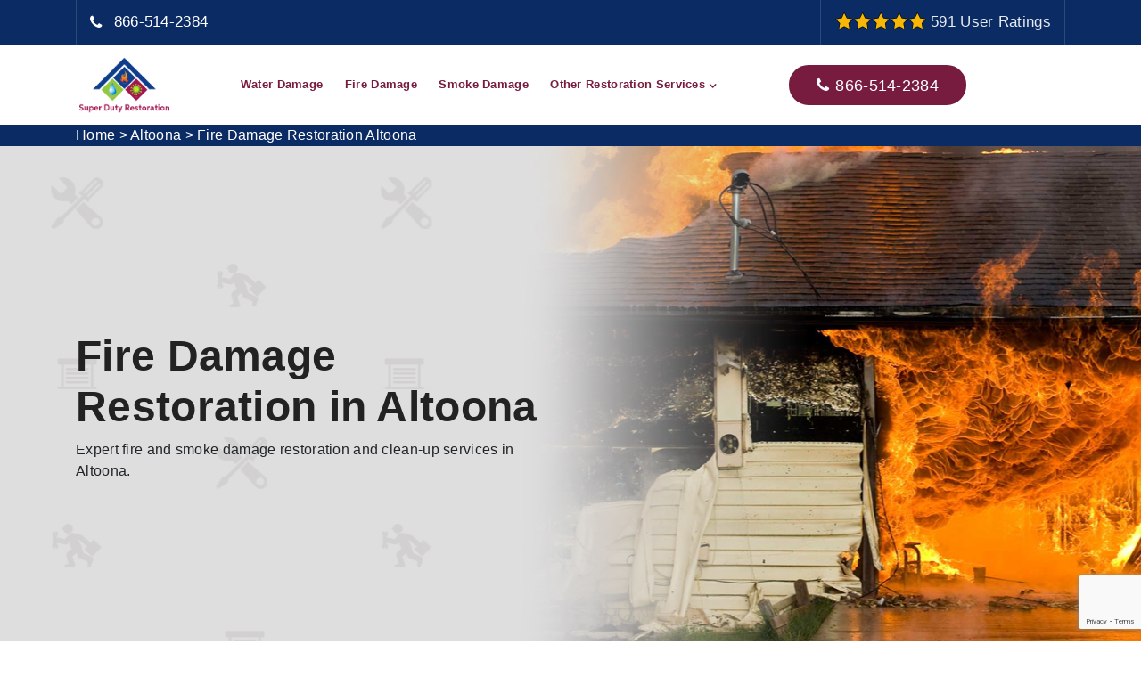

--- FILE ---
content_type: text/html
request_url: https://www.superdutyrestoration.com/altoona/fire-damage-restoration-altoona-wa/
body_size: 11643
content:
<!DOCTYPE html>
<html lang="en">
    <head>
        
        <!-- Google Tag Manager -->
        <script>(function(w,d,s,l,i){w[l]=w[l]||[];w[l].push({'gtm.start':
        new Date().getTime(),event:'gtm.js'});var f=d.getElementsByTagName(s)[0],
        j=d.createElement(s),dl=l!='dataLayer'?'&l='+l:'';j.async=true;j.src=
        'https://www.googletagmanager.com/gtm.js?id='+i+dl;f.parentNode.insertBefore(j,f);
        })(window,document,'script','dataLayer','GTM-TBCGTCK4');</script>
        <!-- End Google Tag Manager -->
        <script type="text/javascript">
    (function(c,l,a,r,i,t,y){
        c[a]=c[a]||function(){(c[a].q=c[a].q||[]).push(arguments)};
        t=l.createElement(r);t.async=1;t.src="https://www.clarity.ms/tag/"+i;
        y=l.getElementsByTagName(r)[0];y.parentNode.insertBefore(t,y);
    })(window, document, "clarity", "script", "p3yq66t0mu");
  </script>
        <meta charset="UTF-8">
        <meta name="viewport" content="width=device-width, initial-scale=1, shrink-to-fit=no">
        <meta name="description" content="We offer complete fire damage restoration in Altoona, WA. Our 24/7 emergency restoration services include fire damage cleaning & and smoke damage clean up in Altoona, WA." />
        <meta name="keywords" content="fire damage restoration Altoona, smoke damage cleanup Altoona, fire damage cleanup Altoona" />
        <link rel="icon" href="/userfiles/images/super-duty-restoration-favicon.png" sizes="35x35" type="image/png">
        <title>Fire Damage Restoration Altoona, Washington - Fire & Smoke Damage Cleanup</title>
        <meta name="robots" content="index, follow">
        <meta http-equiv="Content-Type" content="text/html; charset=utf-8">
        <meta name="language" content="English">
        <meta name="revisit-after" content="7 days">
        <link rel="canonical" href="https://www.superdutyrestoration.com/altoona/fire-damage-restoration-altoona-wa/" />
        <meta property="og:title" content="Fire Damage Restoration Altoona, Washington - Fire & Smoke Damage Cleanup" />
        <meta property="og:description" content="We offer complete fire damage restoration in Altoona, WA. Our 24/7 emergency restoration services include fire damage cleaning & and smoke damage clean up in Altoona, WA." />
        <meta property="og:image" content="/userfiles/images/banner/fire-damage-restoration.webp" />
        <meta name="google-site-verification" content="vkplWUsxVd0bJjdfmZochit3AjzQ7KIntxgEAZrT3_Q" />
        <link rel="stylesheet" href="/assets/css/animate.css">
        <link rel="stylesheet" href="/assets/css/bootstrap.min.css">
        <link rel="stylesheet" href="/assets/css/flaticon.css">
        <link rel="stylesheet" href="/assets/css/font-awesome.css">
        <link rel="stylesheet" href="/assets/css/megamenu.css">
        <link rel="stylesheet" href="/assets/css/responsive.css">
        <link rel="stylesheet" href="/assets/css/shortcodes.css">
        <link rel="stylesheet" href="/assets/css/slick.css">
        <link rel="stylesheet" href="/assets/css/themify-icons.css">
        <link rel="stylesheet" href="/assets/css/main.css">
        <link rel="stylesheet" href="/assets/css/vendor.css">
        <link rel="stylesheet" href="https://cdnjs.cloudflare.com/ajax/libs/font-awesome/4.7.0/css/font-awesome.min.css">
    
</head>
    <body>
        <!-- Google Tag Manager (noscript) -->
        <noscript><iframe src="https://www.googletagmanager.com/ns.html?id=GTM-TBCGTCK4"
        height="0" width="0" style="display:none;visibility:hidden"></iframe></noscript>
        <!-- End Google Tag Manager (noscript) -->
        
        <div class="page">
            <div class="d-md-none d-lg-none">
                <a href="tel:866-514-2384" class="mobile-icon">
                   <i class="fa fa-phone" aria-hidden="true"></i>
	            </a>
	        </div>
        <main>
            <!--header start-->
<header class="header cmt-header-style-01" id="masthead"><!-- top_bar -->
<div class="top_bar cmt-bgcolor-darkgrey clearfix">
<div class="container">
<div class="row">
<div class="col-xl-12 d-flex flex-row align-items-center">
<div class="mob-ph d-block d-md-none d-lg-none">
<div class="top-rating"><img alt="top-rated damage restoration in Altoona" src="/assets/images/five-star.png" /> <span>591 User Ratings</span></div>

<div class="top_bar_icon"><i class="fa fa-phone"></i></div>
<a href="tel:866-514-2384">866-514-2384</a></div>

<div class="top_bar_contact_item d-none d-md-block d-lg-block">
<div class="top_bar_icon"><i class="fa fa-phone"></i></div>
<a href="tel:866-514-2384">866-514-2384</a></div>

<div class="top_bar_contact_item d-none d-md-block d-lg-block"><img alt="top-rated damage restoration in Altoona" src="/assets/images/five-star.png" /> <span>591 User Ratings</span></div>
</div>
</div>
</div>
</div>
<!-- top_bar end--><!-- site-header-menu -->

<div class="site-header-menu cmt-bgcolor-white" id="site-header-menu">
<div class="site-header-menu-inner cmt-stickable-header">
<div class="container">
<div class="headerWrap">
<div class="row">
<div class="col"><!--site-navigation -->
<div class="site-navigation d-flex flex-row"><!-- site-branding -->
<div class="site-branding mr-auto"><a class="home-link" href="/" rel="home" title="Altoona Super Duty Restoration"><img alt="damage restoration services in Altoona" class="img-center" id="logo-img" src="/userfiles/images/super-duty-restoration.png" /> </a></div>
<!-- site-branding end -->

<div class="btn-show-menu-mobile menubar menubar--squeeze"><span class="menubar-box"><span
										class="menubar-inner"></span> </span></div>
<!-- menu -->

<nav class="main-menu menu-mobile" id="menu">
<ul class="menu">
	<li class="active"><a href="/altoona/water-damage-restoration-altoona-wa/">Water Damage</a></li>
	<li><a href="/altoona/fire-damage-restoration-altoona-wa/">Fire Damage</a></li>
	<li><a href="/altoona/smoke-damage-restoration-altoona-wa/">Smoke Damage</a></li>
	<li class="mega-menu-item"><a class="mega-menu-link" href="#">Other Restoration Services</a>
	<ul class="mega-submenu mb-0 list-unstyled max-width">
		<li>
		<div class="row">
		<div class="col-md-6 text-nowrap">
		<ul>
			<li><a href="/altoona/catastrophic-storm-response-altoona-wa/">Catastrophic Storm Response</a></li>
			<li><a href="/altoona/commercial-restoration-services-altoona-wa/">Commercial Restoration Services</a></li>
			<li><a href="/altoona/dehumidification-services-altoona-wa/">Dehumidification Services</a></li>
			<li><a href="/altoona/flood-damage-restoration-altoona-wa/">Flood Damage Restoration</a></li>
		</ul>
		</div>

		<div class="col-md-6 text-nowrap">
		<ul>
			<li><a href="/altoona/mold-remediation-altoona-wa/">Mold Remediation</a></li>
			<li><a href="/altoona/storm-damage-restoration-altoona-wa/">Storm Damage Restoration</a></li>
			<li><a href="/altoona/water-removal-altoona-wa/">Water Removal</a></li>
		</ul>
		</div>
		</div>
		</li>
	</ul>
	</li>
</ul>
</nav>

<div class="header_extra d-flex flex-row align-items-center justify-content-end">
<div class="header_btn"><a class="cmt-btn cmt-btn-size-md cmt-btn-shape-round cmt-btn-style-fill cmt-icon-btn-right cmt-btn-color-dark" href="tel:866-514-2384"><i class="fa fa-phone"></i>866-514-2384</a></div>
</div>
</div>
<!-- site-navigation end--></div>
</div>
</div>
</div>
</div>
</div>
<!-- site-header-menu end--></header>
<!--header end-->
            
           <div class="brd">
    <div class="container">
        <div class="row">
            <div class="col-sm-12"><a href="/">Home</a> &gt; <a
                    href="/altoona/restoration-services-altoona-wa/">Altoona</a> &gt; <a href="/altoona/fire-damage-restoration-altoona-wa/">Fire Damage Restoration Altoona</a></div>
        </div>
    </div>
</div> <section class="entry-sec" style="background-image: url(/userfiles/images/banner/fire-damage-restoration.jpg);background-position: center center;">
<div class="container">
<div class="row">
<div class="col-md-6">
<div class="home-banner">
<h1>Fire Damage Restoration in&nbsp;Altoona</h1>

<p>Expert fire and smoke damage restoration and clean-up services in Altoona.</p>
</div>
</div>
</div>
</div>
</section>


<section>
<div class="w-100 pt-50  pb-100 position-relative">
<div class="container">
<div class="post-detail-wrap w-100">
<div class="row">
<div class="col-md-12 col-sm-12 col-lg-8">
<div class="post-detail w-100">
<h2>Looking For Fire Damage Restoration And Cleaning After Fire Smoke Damage in Altoona, Washington? Hire Altoona Super Duty Restoration Fire Damage For 24 Hour Smoke Damage Cleanup And Fire Remediation Services To Return A Fire And Smoke Damaged Property To Pre-Loss Condition.</h2>

<p>The havoc created by fire is really hard to overcome. We understand well the <strong>Trauma And Destruction</strong> done by the fire, therefore we provide a quickfire damage restoration service at Altoona Super Duty Restoration to restore you to a normal life. Undoubtedly fire damage restoration needs excellence and experience. The workmanship at Altoona Super Duty Restoration is highly trained and has particular experience along with the expertise to do the job right. Our <strong>Fire Damage Restoration</strong> also includes soot and odor removal. During fire damage restoration, we handle your Altoona property and belongings with extreme care. To know more about our service or to avail of our service in Altoona, Washington, call us.</p>

<p style="text-align:center;"><img src="https://www.superdutyrestoration.com/imggen/fire-damage-restoration-altoona-washington.webp" alt="Fire Damage Restoration Altoona - Washington"></p>

<h2>Fire Damage Restoration Near Me in&nbsp;Altoona</h2>

<p>If you are in search of a trusted and efficient fire restoration near me in Altoona, your search ends here. Our expert team offers a fire damage restoration service near me that's always ready to provide fast and reliable assistance. &nbsp;Super Duty Fire Restoration nearby help is just a call away, ensuring fire damage cleanup is done right and your property is restored from fire promptly and professionally. As experts in addressing fire damage near me, we take pride in offering local expertise and a rapid response to address all your needs. With a commitment to excellence, our <strong>fire clean up services near me in&nbsp;Altoona </strong>provides top-notch fire restoration, ensuring the safety and recovery of your property. When it comes to prompt and professional fire cleanup services near me, Super Duty Restoration delivers exceptional fire cleanup service whenever you require it. Our fire damage restoration near me service&nbsp;ensures your property is restored to its former condition. Super Duty fire restoration services near me are dedicated to delivering fire cleaning and smoke remediations service you can trust.</p>

<h3>Altoona Fire Restoration Company</h3>

<p>If you are the residents of Altoona, Washington, and you need a fire restoration company to get out of trauma, here comes supreme <strong>Fire Restoration Services</strong>&nbsp;with Altoona Super Duty Restoration. Quick action is mandatory to minimize the loss done by fire, so we respond immediately and quickly to mitigate the damage. Our experience and professionalism allow us to be called the&nbsp;<strong>Best Fire Restoration Company</strong>. Altoona Super Duty Restoration is serving in Altoona, Washington and the surrounding areas. Our advanced technology and extensive experience will restore your normal life and your property to pre-damaged condition. We also work with insurance companies to help the fire victims and to help them out.</p>

<h3>Fire Damage Repair Altoona</h3>

<p>The primary goal of Altoona Super Duty Restoration is to reduce the risk of fire damage and repair your belongings and property once it has encountered fire. We repair and restore your property and belonging so that you may get back to your home as soon as possible. We have years of experience plus special equipment to ensure your property is safe and repaired fully. Our experts identify the type of fire and use the best techniques to repair floors, ceilings, walls, furniture, carpets, etc. The fire damage repair with Altoona Super Duty Restoration will provide you with painting, <strong>Replacing Drywall, Remodeling,</strong> and the construction of damaged areas as well.</p>

<h2>Our Fire Damage Repair And Restoration Services in Altoona</h2>

<p>Altoona Super Duty Restoration offers the following fire damage repair and restoration services throughout Altoona, Washington:</p>

<ul>
	<li><strong>Fire And Smoke Damage Restoration Altoona</strong></li>
	<li><strong>Altoona Fire Odor Removal</strong></li>
	<li><strong>Fire Damage Restoration Contractors Altoona</strong></li>
	<li><strong>Altoona Fire Restoration And Cleaning Company</strong></li>
</ul>

<p>Call us anytime for an immediate <strong>Fire Damage Repair</strong> and restoration service in Altoona, Washington to get back to a normal life. Our experts will take care of your furniture, costly items, and other possessions for maximum recovery.</p>

<h3>Altoona Fire And Smoke Damage Restoration</h3>

<p>If your property has undergone fire damage, you should think of fire and <a href="/altoona/smoke-damage-restoration-altoona-wa/"><strong>Smoke Damage Restoration</strong></a> without delaying a moment to reduce the risk of damage and havoc. We at Altoona Super Duty Restoration have all the skills, knowledge, tools, and techniques to restore your property. Our restoration methods will remove the odor and deep clean smoke from carpets, walls, and upholstery.</p>

<p><img alt="Fire And Smoke Damage Restoration Altoona" src="/userfiles/images/inner/fire-damage-restoration-service.webp" /></p>

<h3>Fire Odor Removal&nbsp;Altoona</h3>

<p>Altoona Super Duty Restoration is dedicated to providing you with quick and immediate service when you need help regarding <strong>Fire Odor Removal</strong>. Here at Altoona Super Duty Restoration, we use the products and techniques to sanitize your property and remove fire odor to make you breathe in the fresh air. A fast response not only reduces the damage but also reduces cost.</p>

<h3>Altoona Fire Damage Restoration Contractors</h3>

<p>Altoona Super Duty Restoration is a certified fire damage restoration contractor in Altoona, Washington. We specialize in the restoration process and our clients are satisfied with our &nbsp;<strong>Fire Damage Restoration Services</strong>. We have equipment, tools, and technology to restore your property after fire damage. We serve the whole area of Altoona, Washington. We try our best to get you back to normal life as soon as possible.</p>

<h3>Fire Restoration &amp; Cleaning Company&nbsp;Altoona</h3>

<p>Going through fire damage is quite stressful. A fire restoration and cleaning company help in reducing the damage and havoc. In Altoona, Washington, Altoona Super Duty Restoration is dedicated to helping those suffering from <strong>Fire Damage</strong>. Altoona Super Duty Restoration also take the necessary steps to prevent any fire damage from occurring in the future. The fire restoration with Altoona Super Duty Restoration also covers water damage and soot cleanup.</p>
</div>
</div>

<div class="col-lg-4"><div class="widget2 mb-5">
<div class="sidebar-heading">
<h3>Popular Cities Of Our Fire Damage Restoration</h3>
</div>

<div class="tabs-sidebar">
<ul class="tabs-sidebar">
	<li class="button-side"><a href="/miami/fire-damage-restoration-miami-fl/">Fire Damage Restoration Service in Miami</a></li>
	<li class="button-side"><a href="/fort-lauderdale/fire-damage-restoration-fort-lauderdale-fl/">Fire Damage Restoration Service in Fort Lauderdale</a></li>
	<li class="button-side"><a href="/new-york/fire-damage-restoration-new-york-ny/">Fire Damage Restoration Service in New York</a></li>
	<li class="button-side"><a href="/dallas/fire-damage-restoration-dallas-tx/">Fire Damage Restoration Service in Dallas</a></li>
	<li class="button-side"><a href="/frisco/fire-damage-restoration-frisco-tx/">Fire Damage Restoration Service in Frisco</a></li>
	<li class="button-side"><a href="/fort-worth/fire-damage-restoration-fort-worth-tx/">Fire Damage Restoration Service in Fort Worth</a></li>
	<li class="button-side"><a href="/los-angeles/fire-damage-restoration-los-angeles-ca/">Fire Damage Restoration Service in Los Angeles</a></li>
	<li class="button-side"><a href="/san-diego/fire-damage-restoration-san-diego-ca/">Fire Damage Restoration Service in San Diego</a></li>
	<li class="button-side"><a href="/san-francisco/fire-damage-restoration-san-francisco-ca/">Fire Damage Restoration Service in San Francisco</a></li>
	<li class="button-side"><a href="/sacramento/fire-damage-restoration-sacramento-ca/">Fire Damage Restoration Service in Sacramento</a></li>
</ul>
</div>
</div>

<div class="widget2 mb-5">
<div class="sidebar-heading">
<h3>Quote For Fire Damage Restoration in Altoona</h3>
</div>

<div class="sidebar-content">
<div class="expMessage">&nbsp;</div>

<form action="#" id="ewebcontact_id" method="post">
<div class="form-group"><input class="form-control required" id="name" name="formInput[name]" placeholder="Name *" type="text" /></div>

<div class="form-group"><input class="form-control required" id="mobile" name="formInput[phone]" placeholder="Phone *" type="text" /></div>

<div class="form-group"><input class="form-control required" id="email" name="formInput[email]" placeholder="Email *" type="email" /></div>

<div class="form-group"><textarea class="form-control" cols="30" id="" name="formInput[message]" placeholder="Messsage" rows="3"></textarea></div>
<!-- Captcha Start -->

<div class="g-recaptcha" data-callback="setResponse" data-sitekey="6Ld3dXIqAAAAANpKoSxwx5fJ3xdyE_RTr4f-0wjU" data-size="invisible">&nbsp;</div>
<input id="captcha-response" name="captcha-response" type="hidden" /> <!-- END Captcha Start -->
<div class="text-center"><button class="thm-btn thm-bg" type="submit">Submit Now</button></div>
<input name="action" type="hidden" value="submitform" />&nbsp;</form>
</div>
</div>

<div class="widget2 mb-5">
<div class="sidebar-heading">
<h3>Altoona Map</h3>
</div>

<div class="sidebar-content">
<div><iframe frameborder="0" height="400" marginheight="0" marginwidth="0" scrolling="no" src="https://maps.google.com/maps?width=100%&amp;height=600&amp;hl=en&amp;q=Altoona%20Washington&amp;ie=UTF8&amp;t=&amp;z=14&amp;iwloc=B&amp;output=embed" width="100%">km radius map</iframe></div>
</div>
</div>

<div class="widget2 mb-5">
<div class="sidebar-heading">
<h3>Altoona Information</h3>
</div>

<div class="sidebar-content">
<div class="wiki-p"></div>
</div>
</div>

<div class="widget2">
<div class="social-links2 text-center">
<div><strong>5/5 star rated</strong></div>
<img src="/assets/images/five-star.png" />
<div><strong>591 user rating</strong></div>
</div>
</div>
</div>
</div>
</div>
<!-- Blog Detail Wrap --></div>
</div>
</section>
<section class="cmt-row broken-section bg-layer-equal-height clearfix testimonial">
<div class="container pr-0">
<div class="row no-gutters">
<div class="col-lg-12 col-md-12">
<div class="cmt-col-bgcolor-yes cmt-bgcolor-darkgrey cmt-left-span cmt-bg spacing-3">
<div class="cmt-col-wrapper-bg-layer cmt-bg-layer">&nbsp;</div>

<div class="layer-content">
<div class="row">
<div class="col-xl-12 col-sm-12"><!-- section title -->
<div class="title-header">
<h4>Clients' Testimonials</h4>
</div>
<!-- section title end --></div>

<div class="col-xl-10 m-auto"><!-- testimonials -->
<div class="testimonials-info pt-15">
<div class="testimonials text-center">
<div class="testimonial-content">
<blockquote class="testimonial-text">I had a water spill all over the walls due to pipe leakage. Altoona Super Duty Restoration found the water release and dried out the all and floor. Altoona Super Duty Restoration completed a generally excellent, proficient job and provide 100% satisfaction. They have also utilized the best products or equipment which are totally safe on the environment. I would recommend them.</blockquote>

<div class="testimonial-caption">
<p><em>Alena Samuel</em></p>
</div>
</div>
</div>
<!-- testimonials end --><!-- testimonials -->

<div class="testimonials text-center">
<div class="testimonial-content">
<blockquote class="testimonial-text">Altoona Super Duty Restoration is a true professional restoration company, they worked as a team, and removed all the damaged material and items caused by fire. They arrived on time with the emergency restoration service along with full equipment and with their quick and the best services made everything under control.</blockquote>

<div class="testimonial-caption"><em>John Kennedy</em></div>
</div>
</div>
<!-- testimonials end --><!-- testimonials -->

<div class="testimonials text-center">
<div class="testimonial-content">
<blockquote class="testimonial-text">The team of Altoona Super Duty Restoration disclosed precisely what should have been done, to what extent, and what the expenses were. My kitchen floor was done on schedule and they cleaned all that they said they would. Thank you team Altoona Super Duty Restoration for resolving the flooded water problem at my place.</blockquote>

<div class="testimonial-caption"><em>Rosy S Natalie</em></div>
</div>
</div>
<!-- testimonials end --><!-- testimonials --><!-- testimonials end --></div>
</div>

<div class="col-lg-12 col-md-12 m-auto">
<div class="testimonials-nav">&nbsp;</div>
</div>
</div>
</div>
</div>
</div>
</div>
</div>
</section>


<section class="cmt-row faq-section bg-layer-equal-height cmt-bgcolor-grey clearfix">
<div class="container">
<div class="row">
<div class="col-lg-12"><!-- section-title -->
<div class="section-title title-style-center_text">
<div class="title-header without-seperator">
<h5>HAVE ANY QUESTIONS?</h5>

<h2 class="title">Recently Asked Questions</h2>
</div>
</div>
<!-- section-title end --></div>
</div>

<div class="row">
<div class="col-lg-6"><!-- col-bgimage-four -->
<p><img alt="Fire Damage Restoration Contractors Altoona" src="/userfiles/images/faq/fire-damage-restoration.webp" /></p>
</div>

<div class="col-lg-6">
<div class="accordion res-991-pt-40"><!-- toggle -->
<div class="toggle cmt-style-classic cmt-toggle_style_border box-shadow cmt-control-right-true cmt-toggle-title-bgcolor-white">
<div class="toggle-title"><a href="#">1. How much does fire damage restoration cost?</a></div>

<div class="toggle-content">
<p>The cost of the fire damage restoration process depends on a number of factors, such as the size and scope of the damage, the type of the affected building materials and household items, and the cost of the water cleanup.</p>
</div>
</div>
<!-- toggle end --><!-- toggle -->

<div class="toggle cmt-style-classic cmt-toggle_style_border box-shadow cmt-control-right-true cmt-toggle-title-bgcolor-white">
<div class="toggle-title"><a class="active" href="#">2. Do I really need fire damage restoration near me for small fires?</a></div>

<div class="toggle-content show">
<p>Coal dust and ash might cause irrevocable damage. Our experts have the skill and knowledge to quickly recover your property and minimize fire damage.</p>
</div>
</div>
<!-- toggle end --><!-- toggle -->

<div class="toggle cmt-style-classic cmt-toggle_style_border box-shadow cmt-control-right-true cmt-toggle-title-bgcolor-white">
<div class="toggle-title"><a href="#">3. Will the smell of fire smoke ever go away?</a></div>

<div class="toggle-content">
<p>Once the fire smoke has been removed doesn’t mean your home will smell like it did before the fire. But our professionals have the latest tools and use techniques to permanently remove the smell of smoke from your home.</p>
</div>
</div>
<!-- toggle end --><!-- toggle --></div>
</div>
</div>
<!-- row end --></div>
</section>
<section class="page-content bg-white ul-manage">
<div class="container">
<div class="row">
<div class="col-sm-12">
<h4>Areas We Serve For Fire Damage Restoration in Washington</h4>
<ul class="ul3"><li ><a href="/aberdeen/fire-damage-restoration-aberdeen-wa/">Aberdeen</a></li><li ><a href="/acme/fire-damage-restoration-acme-wa/">Acme</a></li><li ><a href="/addy/fire-damage-restoration-addy-wa/">Addy</a></li><li ><a href="/alder/fire-damage-restoration-alder-wa/">Alder</a></li><li ><a href="/alger/fire-damage-restoration-alger-wa/">Alger</a></li><li ><a href="/almira/fire-damage-restoration-almira-wa/">Almira</a></li><li ><a href="/altoona/fire-damage-restoration-altoona-wa/">Altoona</a></li><li ><a href="/amanda-park/fire-damage-restoration-amanda-park-wa/">Amanda Park</a></li><li ><a href="/auburn/fire-damage-restoration-auburn-wa/">Auburn</a></li><li ><a href="/bainbridge-island/fire-damage-restoration-bainbridge-island-wa/">Bainbridge Island</a></li><li ><a href="/banks-lake-south/fire-damage-restoration-banks-lake-south-wa/">Banks Lake South</a></li><li ><a href="/baring/fire-damage-restoration-baring-wa/">Baring</a></li><li ><a href="/barstow/fire-damage-restoration-barstow-wa/">Barstow</a></li><li ><a href="/bay-center/fire-damage-restoration-bay-center-wa/">Bay Center</a></li><li ><a href="/bellevue/fire-damage-restoration-bellevue-wa/">Bellevue</a></li><li ><a href="/bellingham/fire-damage-restoration-bellingham-wa/">Bellingham</a></li><li ><a href="/bickleton/fire-damage-restoration-bickleton-wa/">Bickleton</a></li><li ><a href="/blyn/fire-damage-restoration-blyn-wa/">Blyn</a></li><li ><a href="/bothell/fire-damage-restoration-bothell-wa/">Bothell</a></li><li ><a href="/boyds/fire-damage-restoration-boyds-wa/">Boyds</a></li><li ><a href="/bremerton/fire-damage-restoration-bremerton-wa/">Bremerton</a></li><li ><a href="/burien/fire-damage-restoration-burien-wa/">Burien</a></li><li ><a href="/camas/fire-damage-restoration-camas-wa/">Camas</a></li><li ><a href="/centerville/fire-damage-restoration-centerville-wa/">Centerville</a></li><li ><a href="/centralia/fire-damage-restoration-centralia-wa/">Centralia</a></li><li ><a href="/chelan-falls/fire-damage-restoration-chelan-falls-wa/">Chelan Falls</a></li><li ><a href="/chinook/fire-damage-restoration-chinook-wa/">Chinook</a></li><li ><a href="/cliffdell/fire-damage-restoration-cliffdell-wa/">Cliffdell</a></li><li ><a href="/conconully/fire-damage-restoration-conconully-wa/">Conconully</a></li><li ><a href="/creston/fire-damage-restoration-creston-wa/">Creston</a></li><li ><a href="/curlew/fire-damage-restoration-curlew-wa/">Curlew</a></li><li ><a href="/cusick/fire-damage-restoration-cusick-wa/">Cusick</a></li><li ><a href="/custer/fire-damage-restoration-custer-wa/">Custer</a></li><li ><a href="/danville/fire-damage-restoration-danville-wa/">Danville</a></li><li ><a href="/deep-river/fire-damage-restoration-deep-river-wa/">Deep River</a></li><li ><a href="/deming/fire-damage-restoration-deming-wa/">Deming</a></li><li ><a href="/des-moines/fire-damage-restoration-des-moines-wa/">Des Moines</a></li><li ><a href="/dixie/fire-damage-restoration-dixie-wa/">Dixie</a></li><li ><a href="/edison/fire-damage-restoration-edison-wa/">Edison</a></li><li ><a href="/edmonds/fire-damage-restoration-edmonds-wa/">Edmonds</a></li><li ><a href="/elbe/fire-damage-restoration-elbe-wa/">Elbe</a></li><li ><a href="/ellensburg/fire-damage-restoration-ellensburg-wa/">Ellensburg</a></li><li ><a href="/elmer-city/fire-damage-restoration-elmer-city-wa/">Elmer City</a></li><li ><a href="/everett/fire-damage-restoration-everett-wa/">Everett</a></li><li ><a href="/farmington/fire-damage-restoration-farmington-wa/">Farmington</a></li><li ><a href="/federal-way/fire-damage-restoration-federal-way-wa/">Federal Way</a></li><li ><a href="/glacier/fire-damage-restoration-glacier-wa/">Glacier</a></li><li ><a href="/glenwood/fire-damage-restoration-glenwood-wa/">Glenwood</a></li><li ><a href="/gorst/fire-damage-restoration-gorst-wa/">Gorst</a></li><li ><a href="/graham/fire-damage-restoration-graham-wa/">Graham</a></li><li ><a href="/grays-river/fire-damage-restoration-grays-river-wa/">Grays River</a></li><li ><a href="/greenwater/fire-damage-restoration-greenwater-wa/">Greenwater</a></li><li ><a href="/hartline/fire-damage-restoration-hartline-wa/">Hartline</a></li><li ><a href="/hat-island/fire-damage-restoration-hat-island-wa/">Hat Island</a></li><li ><a href="/hatton/fire-damage-restoration-hatton-wa/">Hatton</a></li><li ><a href="/herron-island/fire-damage-restoration-herron-island-wa/">Herron Island</a></li><li ><a href="/hoodsport/fire-damage-restoration-hoodsport-wa/">Hoodsport</a></li><li ><a href="/humptulips/fire-damage-restoration-humptulips-wa/">Humptulips</a></li><li ><a href="/index/fire-damage-restoration-index-wa/">Index</a></li><li ><a href="/issaquah/fire-damage-restoration-issaquah-wa/">Issaquah</a></li><li ><a href="/kahlotus/fire-damage-restoration-kahlotus-wa/">Kahlotus</a></li><li ><a href="/kapowsin/fire-damage-restoration-kapowsin-wa/">Kapowsin</a></li><li ><a href="/keller/fire-damage-restoration-keller-wa/">Keller</a></li><li ><a href="/kennewick/fire-damage-restoration-kennewick-wa/">Kennewick</a></li><li ><a href="/kent/fire-damage-restoration-kent-wa/">Kent</a></li><li ><a href="/kirkland/fire-damage-restoration-kirkland-wa/">Kirkland</a></li><li ><a href="/klickitat/fire-damage-restoration-klickitat-wa/">Klickitat</a></li><li ><a href="/krupp/fire-damage-restoration-krupp-wa/">Krupp</a></li><li ><a href="/la-grande/fire-damage-restoration-la-grande-wa/">La Grande</a></li><li ><a href="/lacey/fire-damage-restoration-lacey-wa/">Lacey</a></li><li ><a href="/lake-cavanaugh/fire-damage-restoration-lake-cavanaugh-wa/">Lake Cavanaugh</a></li><li ><a href="/lake-mcmurray/fire-damage-restoration-lake-mcmurray-wa/">Lake McMurray</a></li><li ><a href="/lake-stevens/fire-damage-restoration-lake-stevens-wa/">Lake Stevens</a></li><li ><a href="/lakewood/fire-damage-restoration-lakewood-wa/">Lakewood</a></li><li ><a href="/lamont/fire-damage-restoration-lamont-wa/">Lamont</a></li><li ><a href="/latah/fire-damage-restoration-latah-wa/">Latah</a></li><li ><a href="/lebam/fire-damage-restoration-lebam-wa/">Lebam</a></li><li ><a href="/longview/fire-damage-restoration-longview-wa/">Longview</a></li><li ><a href="/loomis/fire-damage-restoration-loomis-wa/">Loomis</a></li><li ><a href="/lynnwood/fire-damage-restoration-lynnwood-wa/">Lynnwood</a></li><li ><a href="/malden/fire-damage-restoration-malden-wa/">Malden</a></li><li ><a href="/malo/fire-damage-restoration-malo-wa/">Malo</a></li><li ><a href="/maple-falls/fire-damage-restoration-maple-falls-wa/">Maple Falls</a></li><li ><a href="/maple-valley/fire-damage-restoration-maple-valley-wa/">Maple Valley</a></li><li ><a href="/marblemount/fire-damage-restoration-marblemount-wa/">Marblemount</a></li><li ><a href="/marcus/fire-damage-restoration-marcus-wa/">Marcus</a></li><li ><a href="/markham/fire-damage-restoration-markham-wa/">Markham</a></li><li ><a href="/maryhill/fire-damage-restoration-maryhill-wa/">Maryhill</a></li><li ><a href="/marysville/fire-damage-restoration-marysville-wa/">Marysville</a></li><li ><a href="/mercer-island/fire-damage-restoration-mercer-island-wa/">Mercer Island</a></li><li ><a href="/metaline/fire-damage-restoration-metaline-wa/">Metaline</a></li><li ><a href="/metaline-falls/fire-damage-restoration-metaline-falls-wa/">Metaline Falls</a></li><li ><a href="/methow/fire-damage-restoration-methow-wa/">Methow</a></li><li ><a href="/mill-creek-east/fire-damage-restoration-mill-creek-east-wa/">Mill Creek East</a></li><li ><a href="/mineral/fire-damage-restoration-mineral-wa/">Mineral</a></li><li ><a href="/moclips/fire-damage-restoration-moclips-wa/">Moclips</a></li><li ><a href="/moses-lake/fire-damage-restoration-moses-lake-wa/">Moses Lake</a></li><li ><a href="/mount-vernon/fire-damage-restoration-mount-vernon-wa/">Mount Vernon</a></li><li ><a href="/nespelem-community/fire-damage-restoration-nespelem-community-wa/">Nespelem Community</a></li><li ><a href="/nile/fire-damage-restoration-nile-wa/">Nile</a></li><li ><a href="/north-sultan/fire-damage-restoration-north-sultan-wa/">North Sultan</a></li><li ><a href="/northwest-stanwood/fire-damage-restoration-northwest-stanwood-wa/">Northwest Stanwood</a></li><li ><a href="/oak-harbor/fire-damage-restoration-oak-harbor-wa/">Oak Harbor</a></li><li ><a href="/ocean-city/fire-damage-restoration-ocean-city-wa/">Ocean City</a></li><li ><a href="/olympia/fire-damage-restoration-olympia-wa/">Olympia</a></li><li ><a href="/orchards/fire-damage-restoration-orchards-wa/">Orchards</a></li><li ><a href="/orient/fire-damage-restoration-orient-wa/">Orient</a></li><li ><a href="/outlook/fire-damage-restoration-outlook-wa/">Outlook</a></li><li ><a href="/pacific-beach/fire-damage-restoration-pacific-beach-wa/">Pacific Beach</a></li><li ><a href="/parker/fire-damage-restoration-parker-wa/">Parker</a></li><li ><a href="/parkland/fire-damage-restoration-parkland-wa/">Parkland</a></li><li ><a href="/pasco/fire-damage-restoration-pasco-wa/">Pasco</a></li><li ><a href="/pine-grove/fire-damage-restoration-pine-grove-wa/">Pine Grove</a></li><li ><a href="/port-angeles/fire-damage-restoration-port-angeles-wa/">Port Angeles</a></li><li ><a href="/porter/fire-damage-restoration-porter-wa/">Porter</a></li><li ><a href="/pullman/fire-damage-restoration-pullman-wa/">Pullman</a></li><li ><a href="/puyallup/fire-damage-restoration-puyallup-wa/">Puyallup</a></li><li ><a href="/queets/fire-damage-restoration-queets-wa/">Queets</a></li><li ><a href="/qui-nai-elt-village/fire-damage-restoration-qui-nai-elt-village-wa/">Qui nai elt Village</a></li><li ><a href="/redmond/fire-damage-restoration-redmond-wa/">Redmond</a></li><li ><a href="/renton/fire-damage-restoration-renton-wa/">Renton</a></li><li ><a href="/richland/fire-damage-restoration-richland-wa/">Richland</a></li><li ><a href="/riverside/fire-damage-restoration-riverside-wa/">Riverside</a></li><li ><a href="/rockport/fire-damage-restoration-rockport-wa/">Rockport</a></li><li ><a href="/ronald/fire-damage-restoration-ronald-wa/">Ronald</a></li><li ><a href="/roosevelt/fire-damage-restoration-roosevelt-wa/">Roosevelt</a></li><li ><a href="/sammamish/fire-damage-restoration-sammamish-wa/">Sammamish</a></li><li ><a href="/santiago/fire-damage-restoration-santiago-wa/">Santiago</a></li><li ><a href="/seatac/fire-damage-restoration-seatac-wa/">SeaTac</a></li><li ><a href="/seattle/fire-damage-restoration-seattle-wa/">Seattle</a></li><li ><a href="/sekiu/fire-damage-restoration-sekiu-wa/">Sekiu</a></li><li ><a href="/shoreline/fire-damage-restoration-shoreline-wa/">Shoreline</a></li><li ><a href="/skykomish/fire-damage-restoration-skykomish-wa/">Skykomish</a></li><li ><a href="/snoqualmie/fire-damage-restoration-snoqualmie-wa/">Snoqualmie</a></li><li ><a href="/south-hill/fire-damage-restoration-south-hill-wa/">South Hill</a></li><li ><a href="/spanaway/fire-damage-restoration-spanaway-wa/">Spanaway</a></li><li ><a href="/spokane/fire-damage-restoration-spokane-wa/">Spokane</a></li><li ><a href="/spokane-valley/fire-damage-restoration-spokane-valley-wa/">Spokane Valley</a></li><li ><a href="/starbuck/fire-damage-restoration-starbuck-wa/">Starbuck</a></li><li ><a href="/steptoe/fire-damage-restoration-steptoe-wa/">Steptoe</a></li><li ><a href="/tacoma/fire-damage-restoration-tacoma-wa/">Tacoma</a></li><li ><a href="/tampico/fire-damage-restoration-tampico-wa/">Tampico</a></li><li ><a href="/thorp/fire-damage-restoration-thorp-wa/">Thorp</a></li><li ><a href="/tokeland/fire-damage-restoration-tokeland-wa/">Tokeland</a></li><li ><a href="/torboy/fire-damage-restoration-torboy-wa/">Torboy</a></li><li ><a href="/twin-lakes/fire-damage-restoration-twin-lakes-wa/">Twin Lakes</a></li><li ><a href="/university-place/fire-damage-restoration-university-place-wa/">University Place</a></li><li ><a href="/upper-elochoman/fire-damage-restoration-upper-elochoman-wa/">Upper Elochoman</a></li><li ><a href="/valley/fire-damage-restoration-valley-wa/">Valley</a></li><li ><a href="/vancouver/fire-damage-restoration-vancouver-wa/">Vancouver</a></li><li ><a href="/walla-walla/fire-damage-restoration-walla-walla-wa/">Walla Walla</a></li><li ><a href="/washtucna/fire-damage-restoration-washtucna-wa/">Washtucna</a></li><li ><a href="/waverly/fire-damage-restoration-waverly-wa/">Waverly</a></li><li ><a href="/wenatchee/fire-damage-restoration-wenatchee-wa/">Wenatchee</a></li><li ><a href="/willapa/fire-damage-restoration-willapa-wa/">Willapa</a></li><li ><a href="/wilson-creek/fire-damage-restoration-wilson-creek-wa/">Wilson Creek</a></li><li ><a href="/yakima/fire-damage-restoration-yakima-wa/">Yakima</a></li></ul></div>
</div>
</div>
</section>
	
           
    <!-- Footer -->
<footer class="footer cmt-bgcolor-darkgrey widget-footer clearfix">
<div class="second-footer">
<div class="container">
<div class="row">
<div class="col-xs-12 col-sm-12 col-md-8 col-lg-4 widget-area">
<div class="widget widget-text">
<h3 class="widget-title"><img alt="professional damage restoration services in Altoona" src="/userfiles/images/super-duty-restoration-white.png" /></h3>

<p>Altoona Super Duty Restoration is a leading restoration service provider in Altoona, Washington.&nbsp;We have 24/7 support and a skilled team of professionals, we help to bring your property back to its pre-damaged condition caused by flood or water, or fire.</p>
</div>
</div>

<div class="col-xs-12 col-sm-6 col-md-5 col-lg-4 widget-area">
<div class="widget widget_nav_menu">
<h3 class="widget-title">Useful Links</h3>

<ul class="menu-footer-quick-links">
	<li><a href="/altoona/fire-damage-restoration-altoona-wa/">Fire Damage Restoration</a></li>
	<li><a href="/altoona/mold-remediation-altoona-wa/">Mold Remediation</a></li>
	<li><a href="/altoona/flood-damage-restoration-altoona-wa/">Flood Damage Restoration</a></li>
	<li><a href="/contact-us/">Contact Us</a></li>
	<li><a href="/service-areas/">Service Areas</a></li>
	<li><a href="/blog/">Blog</a></li>
</ul>
</div>
</div>

<div class="col-xs-12 col-sm-6 col-md-4 col-lg-4 widget-area">
<div class="widget widget_text clearfix">
<h3 class="widget-title">Contact Us</h3>

<ul class="widget_contact_wrapper">
	<li><i class="fa fa-phone cmt-textcolor-skincolor"></i><a href="tel:866-514-2384">866-514-2384</a></li>
	<li><i class="fa fa-envelope-o cmt-textcolor-skincolor"></i><a href="mailto:info@superdutyrestoration.com">Email Us</a></li>
	<li><i class="fa fa-map-marker cmt-textcolor-skincolor"></i>
	<address><a href="/service-areas/">Altoona, WA</a></address>
	</li>
</ul>
</div>
</div>

<div class="col-sm-6 m-auto">
<div class="socil-links">
<h6>Social Links:</h6>

<ul class="social__icons">
	<li><a href="https://web.facebook.com/profile.php?id=100089998856847" target="_blank"><i class="fa fa-facebook"></i></a></li>
	<li><a href="https://twitter.com/DutyRestoration" target="_blank"><i class="fa fa-twitter"></i></a></li>
	<li><a href="https://www.youtube.com/@superdutyrestoration1901/featured" target="_blank"><i class="fa fa-youtube"></i></a></li>
	<li><a href="https://www.pinterest.com/Super_Duty_Restoration/" target="_blank"><i class="fa fa-pinterest"></i></a></li>
	<li><a href="https://www.reddit.com/user/super_restoration" target="_blank"><i class="fa fa-reddit"></i></a></li>
	<li><a href="https://www.houzz.com/pro/superduty-restoration/__public" target="_blank"><i class="fa fa-houzz"></i></a></li>
	<li><a href="https://www.tumblr.com/super-duty-restoration" target="_blank"><i class="fa fa-tumblr"></i></a></li>
</ul>
</div>
</div>
</div>
</div>
</div>

<div class="bottom-footer-text">
<div class="container">
<div class="row">
<div class="col-lg-12">
<div class="copyright-info">
<p>Copyright © <script>document.write(new Date().getFullYear())</script> All Rights Reserved by <strong><a href="/">Super Duty Restoration</a></strong>.</p>
</div>
</div>
</div>
</div>
</div>
</footer>
<!-- Footer end-->
            
        </main><!-- Main Wrapper -->
        </div>
        
        
        
<script type="application/ld+json">
    {
      "@context": "https://schema.org",
      "@type": "NewsArticle",
      "headline": "Article headline",
      "image": ["/userfiles/images/banner/fire-damage-restoration.webp"],
      "datePublished": "2015-02-05T08:00:00+08:00",
      "dateModified": "2015-02-05T09:20:00+08:00",
      "author": [
        {
          "@type": "Person",
          "name": "Jane Doe",
          "url": "/"
        }
      ]
    }
  </script>

<script type="application/ld+json">
    {
      "@context": "https://schema.org",
      "@type": "BreadcrumbList",
      "itemListElement": [
        {
          "@type": "ListItem",
          "position": 1,
          "item": {
            "@id": "/altoona/fire-damage-restoration-altoona-wa/",
            "name": "Fire Damage Restoration Altoona"
          }
        }
      ]
    }
  </script>
        
<script type="application/ld+json">
 { "@context": "https://schema.org",
 "@type": "Organization",
 "name": "Super Duty Restoration",
 "legalName" : "Super Duty Restoration",
"alternateName": "Super Duty Restoration",
 "url": "https://www.superdutyrestoration.com/",
 "logo": "/userfiles/images/super-duty-restoration.png",
 "foundingDate": "2022",
 "founders": [
 {
 "@type": "Person",
 "name": "Top"
 } ],
 "address": {
 "@type": "PostalAddress",
            "streetAddress": "Altoona, WA",
            "addressLocality": "United States",
            "addressRegion": "United States",
            "addressCountry": "United States"
 },
 "contactPoint": {
 "@type": "ContactPoint",
 "contactType": "customer support",
 "telephone": "866-514-2384"
 },
 "sameAs": [
  "https://www.zillow.com/", "https://www.houzz.com/", "https://www.pinterest.com/" , "https://www.facebook.com/" , "https://www.youtube.com/"
 ]}
</script>



<script type="application/ld+json">{
    "@context": "http://schema.org",
    "@type": ["LocalBusiness", "Restoration", "Service"],
"additionalType": "http://www.productontology.org/doc/Restoration",
    "name": "Fire Damage Restoration Altoona",
    "description": "We offer complete fire damage restoration in Altoona, WA. Our 24/7 emergency restoration services include fire damage cleaning & and smoke damage clean up in Altoona, WA.",
"url": "https://www.superdutyrestoration.com/",
	"Award": ["Best Restoration Company", "Best Restoration Services"],
    "@id":"https://www.superdutyrestoration.com/userfiles/images/super-duty-restoration.png",
	"priceRange":"$",
"aggregateRating": {
    "@type": "AggregateRating",
    "ratingValue": "4.9",
"bestRating": "5",
    "worstRating": "1",
    "ratingCount": "591",
    "reviewCount": "591"
},
"ServiceType" : ["Catastrophic Storm Response", "Commercial Restoration Services", "Dehumidification Services", "Fire Damage Restoration", "Flood Damage Restoration", "Mold Remediation", "Smoke Damage Restoration", "Storm Damage Restoration", "Water Damage Restoration", "Water Removal"],
      "currenciesAccepted":"USD",
      "paymentAccepted":["Credit","Cash","Transfer"],
    "image": {
      "@type":"ImageObject",
        "url":"https://www.superdutyrestoration.com/userfiles/images/super-duty-restoration.png",
        "width": 300,
        "height": 200
    },
    "telephone": "866-514-2384",
    "address": "Altoona, WA",
    "geo": {
    "@type":"GeoCoordinates",
    "latitude":"43.7338529",
    "longitude":"-79.4461669"
  },
  "openingHoursSpecification":{
    "@type": "OpeningHoursSpecification",
    "dayOfWeek":[
      "Monday",
      "Tuesday",
      "Wednesday",
      "Thursday",
      "Friday", 
      "Saturday",
      "Sunday"
    ],
    "opens":"00:00",
    "closes":"23:59"
	}
}</script>



<script type="application/ld+json">
{
"@context": "https://schema.org/", 
"@type": "Product",
  "name": "Fire Damage Restoration Altoona",
  "description": "We offer complete fire damage restoration in Altoona, WA. Our 24/7 emergency restoration services include fire damage cleaning & and smoke damage clean up in Altoona, WA.",
"url": "https://www.superdutyrestoration.com/altoona/fire-damage-restoration-altoona-wa/",
"gtin8": "Top_Locksmith", 
  "image": "https://www.superdutyrestoration.com/userfiles/images/banner/fire-damage-restoration.webp", 
  "offers":{"@type": "AggregateOffer", 
            "offerCount": "591", 
            "priceCurrency": "USD"
           }, 
  "sku": "Fire Damage Restoration Altoona", 
  "brand":{"@type": "Organization","name": "Altoona Super Duty Restoration"}, 
  "aggregateRating": {
    "@type": "AggregateRating",
    "ratingValue": "4.9",
"bestRating": "5",
    "worstRating": "1",
    "ratingCount": "591",
    "reviewCount": "591"
 },
  "review": [{
    "@type": "Review",
        "itemReviewed": {"@type": "Service", "name": "Fire Damage Restoration Altoona"},
"URL" : "https://www.superdutyrestoration.com/altoona/fire-damage-restoration-altoona-wa/",
"image": "https://www.superdutyrestoration.com/userfiles/images/banner/fire-damage-restoration.webp",
    "reviewBody": "Altoona Super Duty Restoration is a true professional restoration company, they worked as a team, and removed all the damaged material and items caused by fire. They arrived on time with the emergency restoration service along with full equipment and with their quick and the best services made everything under control.",
    "reviewRating": {
      "@type": "Rating",
      "ratingValue": "4.9",
      "bestRating": "5",
      "worstRating": "1"
    },
    "datePublished": "2022-09-06",
    "author": {"@type": "Person", "name": "John Kennedy"}
  }]
}
</script>
<script type="application/ld+json">
    {
      "@context": "http://schema.org",
      "@type": "WebSite",
      "url": "/",
      "potentialAction": {
        "@type": "SearchAction",
        "target": "/search/{search_key}",
        "query-input": "required name=search_key"
      }
    }
  </script>

    <!-- Javascript -->

    <script src="/js/jquery.min.js"></script>
    <script src="/js/jquery-migrate-1.4.1.min.js"></script>
    <!--<script src="/js/tether.min.js"></script>-->
    <script src="/js/bootstrap.min.js"></script>   
    <script src="/js/jquery-waypoints.js"></script>
    <script src="/js/slick.min.js"></script>
    <!--<script src="/js/imagesloaded.min.js"></script>-->
    <script src="/js/jquery-isotope.js"></script>
    <!--<script src="/js/jquery.prettyPhoto.js"></script>-->
    <script src="/js/numinate.min.js"></script>
    <!--<script src="/js/circle-progress.min.js"></script>-->
    <script src="/js/jquery.validate.min.js"></script>
    <script src="/js/maskinput.min.js"></script>
    <script src="/js/main.js"></script>
    <script src="https://www.google.com/recaptcha/api.js" async defer></script> 

    <script>
        
(function ($) {
      "use strict";
         $('#mobile').mask("999-999-9999");
            $("#ewebcontact_id").validate({
        submitHandler: function () {
            grecaptcha.execute();
            return false; 
        }
    });
  })(jQuery);
    
    function setResponse(response) {
    document.getElementById("captcha-response").value = response;
    var curForm = $("#ewebcontact_id");
    console.log('Captcha OK');
    $("<div />").addClass("formOverlay").appendTo(curForm);
    $.ajax({
        url: "/mail.php",
        type: "POST",
        data: curForm.serialize(),
        success: function (resdata) {
            var res = resdata.split("::");
            console.log(res);
            curForm.find("div.formOverlay").remove();
            curForm.prev(".expMessage").html(res[1]);
            if (res[0] == "Success") {
                curForm.remove();
                curForm.prev(".expMessage").html("");
            }
        },
    });
    return !1;
}


function addReadMoreToParagraph(containerSelector) {
    const container = document.querySelector(containerSelector);
    if (!container) return; // Exit if the container is not found

    const paragraph = container.querySelector('p');
    if (!paragraph) return; // Exit if no paragraph is found

    const lineHeight = parseFloat(getComputedStyle(paragraph).lineHeight);
    const maxHeight = lineHeight * 5; // Height of 5 lines
    const originalHeight = paragraph.scrollHeight;

    if (originalHeight > maxHeight) {
        // Set the max height to the paragraph
        paragraph.style.maxHeight = `${maxHeight}px`;
        paragraph.style.overflow = 'hidden';

        // Create a "Read More" button
        const readMoreBtn = document.createElement('button');
        readMoreBtn.textContent = 'Read More';
        readMoreBtn.style.cursor = 'pointer';
        readMoreBtn.style.background = 'none';
        readMoreBtn.style.border = 'none';
        readMoreBtn.style.color = 'blue';
        readMoreBtn.style.padding = '5px';
        readMoreBtn.style.fontSize = '14px';

        // Add click event listener to the button
        readMoreBtn.addEventListener('click', () => {
            if (paragraph.style.maxHeight) {
                paragraph.style.maxHeight = ''; // Remove the max-height to expand the paragraph
                readMoreBtn.textContent = 'Read Less';
            } else {
                paragraph.style.maxHeight = `${maxHeight}px`; // Collapse the paragraph
                readMoreBtn.textContent = 'Read More';
            }
        });

        // Insert the button immediately after the paragraph
        paragraph.insertAdjacentElement('afterend', readMoreBtn);
    }
}

// Call the function on the div with class "wikibox"
addReadMoreToParagraph('.wikibox');

</script>

        <!--back-to-top start-->
        <a id="totop" href="#top">
            <i class="fa fa-angle-up"></i>
        </a>
        <!--back-to-top end-->
    
</body>	
</html>

--- FILE ---
content_type: text/html; charset=utf-8
request_url: https://www.google.com/recaptcha/api2/anchor?ar=1&k=6Ld3dXIqAAAAANpKoSxwx5fJ3xdyE_RTr4f-0wjU&co=aHR0cHM6Ly93d3cuc3VwZXJkdXR5cmVzdG9yYXRpb24uY29tOjQ0Mw..&hl=en&v=PoyoqOPhxBO7pBk68S4YbpHZ&size=invisible&anchor-ms=20000&execute-ms=30000&cb=o9c5xmb3qcpo
body_size: 48630
content:
<!DOCTYPE HTML><html dir="ltr" lang="en"><head><meta http-equiv="Content-Type" content="text/html; charset=UTF-8">
<meta http-equiv="X-UA-Compatible" content="IE=edge">
<title>reCAPTCHA</title>
<style type="text/css">
/* cyrillic-ext */
@font-face {
  font-family: 'Roboto';
  font-style: normal;
  font-weight: 400;
  font-stretch: 100%;
  src: url(//fonts.gstatic.com/s/roboto/v48/KFO7CnqEu92Fr1ME7kSn66aGLdTylUAMa3GUBHMdazTgWw.woff2) format('woff2');
  unicode-range: U+0460-052F, U+1C80-1C8A, U+20B4, U+2DE0-2DFF, U+A640-A69F, U+FE2E-FE2F;
}
/* cyrillic */
@font-face {
  font-family: 'Roboto';
  font-style: normal;
  font-weight: 400;
  font-stretch: 100%;
  src: url(//fonts.gstatic.com/s/roboto/v48/KFO7CnqEu92Fr1ME7kSn66aGLdTylUAMa3iUBHMdazTgWw.woff2) format('woff2');
  unicode-range: U+0301, U+0400-045F, U+0490-0491, U+04B0-04B1, U+2116;
}
/* greek-ext */
@font-face {
  font-family: 'Roboto';
  font-style: normal;
  font-weight: 400;
  font-stretch: 100%;
  src: url(//fonts.gstatic.com/s/roboto/v48/KFO7CnqEu92Fr1ME7kSn66aGLdTylUAMa3CUBHMdazTgWw.woff2) format('woff2');
  unicode-range: U+1F00-1FFF;
}
/* greek */
@font-face {
  font-family: 'Roboto';
  font-style: normal;
  font-weight: 400;
  font-stretch: 100%;
  src: url(//fonts.gstatic.com/s/roboto/v48/KFO7CnqEu92Fr1ME7kSn66aGLdTylUAMa3-UBHMdazTgWw.woff2) format('woff2');
  unicode-range: U+0370-0377, U+037A-037F, U+0384-038A, U+038C, U+038E-03A1, U+03A3-03FF;
}
/* math */
@font-face {
  font-family: 'Roboto';
  font-style: normal;
  font-weight: 400;
  font-stretch: 100%;
  src: url(//fonts.gstatic.com/s/roboto/v48/KFO7CnqEu92Fr1ME7kSn66aGLdTylUAMawCUBHMdazTgWw.woff2) format('woff2');
  unicode-range: U+0302-0303, U+0305, U+0307-0308, U+0310, U+0312, U+0315, U+031A, U+0326-0327, U+032C, U+032F-0330, U+0332-0333, U+0338, U+033A, U+0346, U+034D, U+0391-03A1, U+03A3-03A9, U+03B1-03C9, U+03D1, U+03D5-03D6, U+03F0-03F1, U+03F4-03F5, U+2016-2017, U+2034-2038, U+203C, U+2040, U+2043, U+2047, U+2050, U+2057, U+205F, U+2070-2071, U+2074-208E, U+2090-209C, U+20D0-20DC, U+20E1, U+20E5-20EF, U+2100-2112, U+2114-2115, U+2117-2121, U+2123-214F, U+2190, U+2192, U+2194-21AE, U+21B0-21E5, U+21F1-21F2, U+21F4-2211, U+2213-2214, U+2216-22FF, U+2308-230B, U+2310, U+2319, U+231C-2321, U+2336-237A, U+237C, U+2395, U+239B-23B7, U+23D0, U+23DC-23E1, U+2474-2475, U+25AF, U+25B3, U+25B7, U+25BD, U+25C1, U+25CA, U+25CC, U+25FB, U+266D-266F, U+27C0-27FF, U+2900-2AFF, U+2B0E-2B11, U+2B30-2B4C, U+2BFE, U+3030, U+FF5B, U+FF5D, U+1D400-1D7FF, U+1EE00-1EEFF;
}
/* symbols */
@font-face {
  font-family: 'Roboto';
  font-style: normal;
  font-weight: 400;
  font-stretch: 100%;
  src: url(//fonts.gstatic.com/s/roboto/v48/KFO7CnqEu92Fr1ME7kSn66aGLdTylUAMaxKUBHMdazTgWw.woff2) format('woff2');
  unicode-range: U+0001-000C, U+000E-001F, U+007F-009F, U+20DD-20E0, U+20E2-20E4, U+2150-218F, U+2190, U+2192, U+2194-2199, U+21AF, U+21E6-21F0, U+21F3, U+2218-2219, U+2299, U+22C4-22C6, U+2300-243F, U+2440-244A, U+2460-24FF, U+25A0-27BF, U+2800-28FF, U+2921-2922, U+2981, U+29BF, U+29EB, U+2B00-2BFF, U+4DC0-4DFF, U+FFF9-FFFB, U+10140-1018E, U+10190-1019C, U+101A0, U+101D0-101FD, U+102E0-102FB, U+10E60-10E7E, U+1D2C0-1D2D3, U+1D2E0-1D37F, U+1F000-1F0FF, U+1F100-1F1AD, U+1F1E6-1F1FF, U+1F30D-1F30F, U+1F315, U+1F31C, U+1F31E, U+1F320-1F32C, U+1F336, U+1F378, U+1F37D, U+1F382, U+1F393-1F39F, U+1F3A7-1F3A8, U+1F3AC-1F3AF, U+1F3C2, U+1F3C4-1F3C6, U+1F3CA-1F3CE, U+1F3D4-1F3E0, U+1F3ED, U+1F3F1-1F3F3, U+1F3F5-1F3F7, U+1F408, U+1F415, U+1F41F, U+1F426, U+1F43F, U+1F441-1F442, U+1F444, U+1F446-1F449, U+1F44C-1F44E, U+1F453, U+1F46A, U+1F47D, U+1F4A3, U+1F4B0, U+1F4B3, U+1F4B9, U+1F4BB, U+1F4BF, U+1F4C8-1F4CB, U+1F4D6, U+1F4DA, U+1F4DF, U+1F4E3-1F4E6, U+1F4EA-1F4ED, U+1F4F7, U+1F4F9-1F4FB, U+1F4FD-1F4FE, U+1F503, U+1F507-1F50B, U+1F50D, U+1F512-1F513, U+1F53E-1F54A, U+1F54F-1F5FA, U+1F610, U+1F650-1F67F, U+1F687, U+1F68D, U+1F691, U+1F694, U+1F698, U+1F6AD, U+1F6B2, U+1F6B9-1F6BA, U+1F6BC, U+1F6C6-1F6CF, U+1F6D3-1F6D7, U+1F6E0-1F6EA, U+1F6F0-1F6F3, U+1F6F7-1F6FC, U+1F700-1F7FF, U+1F800-1F80B, U+1F810-1F847, U+1F850-1F859, U+1F860-1F887, U+1F890-1F8AD, U+1F8B0-1F8BB, U+1F8C0-1F8C1, U+1F900-1F90B, U+1F93B, U+1F946, U+1F984, U+1F996, U+1F9E9, U+1FA00-1FA6F, U+1FA70-1FA7C, U+1FA80-1FA89, U+1FA8F-1FAC6, U+1FACE-1FADC, U+1FADF-1FAE9, U+1FAF0-1FAF8, U+1FB00-1FBFF;
}
/* vietnamese */
@font-face {
  font-family: 'Roboto';
  font-style: normal;
  font-weight: 400;
  font-stretch: 100%;
  src: url(//fonts.gstatic.com/s/roboto/v48/KFO7CnqEu92Fr1ME7kSn66aGLdTylUAMa3OUBHMdazTgWw.woff2) format('woff2');
  unicode-range: U+0102-0103, U+0110-0111, U+0128-0129, U+0168-0169, U+01A0-01A1, U+01AF-01B0, U+0300-0301, U+0303-0304, U+0308-0309, U+0323, U+0329, U+1EA0-1EF9, U+20AB;
}
/* latin-ext */
@font-face {
  font-family: 'Roboto';
  font-style: normal;
  font-weight: 400;
  font-stretch: 100%;
  src: url(//fonts.gstatic.com/s/roboto/v48/KFO7CnqEu92Fr1ME7kSn66aGLdTylUAMa3KUBHMdazTgWw.woff2) format('woff2');
  unicode-range: U+0100-02BA, U+02BD-02C5, U+02C7-02CC, U+02CE-02D7, U+02DD-02FF, U+0304, U+0308, U+0329, U+1D00-1DBF, U+1E00-1E9F, U+1EF2-1EFF, U+2020, U+20A0-20AB, U+20AD-20C0, U+2113, U+2C60-2C7F, U+A720-A7FF;
}
/* latin */
@font-face {
  font-family: 'Roboto';
  font-style: normal;
  font-weight: 400;
  font-stretch: 100%;
  src: url(//fonts.gstatic.com/s/roboto/v48/KFO7CnqEu92Fr1ME7kSn66aGLdTylUAMa3yUBHMdazQ.woff2) format('woff2');
  unicode-range: U+0000-00FF, U+0131, U+0152-0153, U+02BB-02BC, U+02C6, U+02DA, U+02DC, U+0304, U+0308, U+0329, U+2000-206F, U+20AC, U+2122, U+2191, U+2193, U+2212, U+2215, U+FEFF, U+FFFD;
}
/* cyrillic-ext */
@font-face {
  font-family: 'Roboto';
  font-style: normal;
  font-weight: 500;
  font-stretch: 100%;
  src: url(//fonts.gstatic.com/s/roboto/v48/KFO7CnqEu92Fr1ME7kSn66aGLdTylUAMa3GUBHMdazTgWw.woff2) format('woff2');
  unicode-range: U+0460-052F, U+1C80-1C8A, U+20B4, U+2DE0-2DFF, U+A640-A69F, U+FE2E-FE2F;
}
/* cyrillic */
@font-face {
  font-family: 'Roboto';
  font-style: normal;
  font-weight: 500;
  font-stretch: 100%;
  src: url(//fonts.gstatic.com/s/roboto/v48/KFO7CnqEu92Fr1ME7kSn66aGLdTylUAMa3iUBHMdazTgWw.woff2) format('woff2');
  unicode-range: U+0301, U+0400-045F, U+0490-0491, U+04B0-04B1, U+2116;
}
/* greek-ext */
@font-face {
  font-family: 'Roboto';
  font-style: normal;
  font-weight: 500;
  font-stretch: 100%;
  src: url(//fonts.gstatic.com/s/roboto/v48/KFO7CnqEu92Fr1ME7kSn66aGLdTylUAMa3CUBHMdazTgWw.woff2) format('woff2');
  unicode-range: U+1F00-1FFF;
}
/* greek */
@font-face {
  font-family: 'Roboto';
  font-style: normal;
  font-weight: 500;
  font-stretch: 100%;
  src: url(//fonts.gstatic.com/s/roboto/v48/KFO7CnqEu92Fr1ME7kSn66aGLdTylUAMa3-UBHMdazTgWw.woff2) format('woff2');
  unicode-range: U+0370-0377, U+037A-037F, U+0384-038A, U+038C, U+038E-03A1, U+03A3-03FF;
}
/* math */
@font-face {
  font-family: 'Roboto';
  font-style: normal;
  font-weight: 500;
  font-stretch: 100%;
  src: url(//fonts.gstatic.com/s/roboto/v48/KFO7CnqEu92Fr1ME7kSn66aGLdTylUAMawCUBHMdazTgWw.woff2) format('woff2');
  unicode-range: U+0302-0303, U+0305, U+0307-0308, U+0310, U+0312, U+0315, U+031A, U+0326-0327, U+032C, U+032F-0330, U+0332-0333, U+0338, U+033A, U+0346, U+034D, U+0391-03A1, U+03A3-03A9, U+03B1-03C9, U+03D1, U+03D5-03D6, U+03F0-03F1, U+03F4-03F5, U+2016-2017, U+2034-2038, U+203C, U+2040, U+2043, U+2047, U+2050, U+2057, U+205F, U+2070-2071, U+2074-208E, U+2090-209C, U+20D0-20DC, U+20E1, U+20E5-20EF, U+2100-2112, U+2114-2115, U+2117-2121, U+2123-214F, U+2190, U+2192, U+2194-21AE, U+21B0-21E5, U+21F1-21F2, U+21F4-2211, U+2213-2214, U+2216-22FF, U+2308-230B, U+2310, U+2319, U+231C-2321, U+2336-237A, U+237C, U+2395, U+239B-23B7, U+23D0, U+23DC-23E1, U+2474-2475, U+25AF, U+25B3, U+25B7, U+25BD, U+25C1, U+25CA, U+25CC, U+25FB, U+266D-266F, U+27C0-27FF, U+2900-2AFF, U+2B0E-2B11, U+2B30-2B4C, U+2BFE, U+3030, U+FF5B, U+FF5D, U+1D400-1D7FF, U+1EE00-1EEFF;
}
/* symbols */
@font-face {
  font-family: 'Roboto';
  font-style: normal;
  font-weight: 500;
  font-stretch: 100%;
  src: url(//fonts.gstatic.com/s/roboto/v48/KFO7CnqEu92Fr1ME7kSn66aGLdTylUAMaxKUBHMdazTgWw.woff2) format('woff2');
  unicode-range: U+0001-000C, U+000E-001F, U+007F-009F, U+20DD-20E0, U+20E2-20E4, U+2150-218F, U+2190, U+2192, U+2194-2199, U+21AF, U+21E6-21F0, U+21F3, U+2218-2219, U+2299, U+22C4-22C6, U+2300-243F, U+2440-244A, U+2460-24FF, U+25A0-27BF, U+2800-28FF, U+2921-2922, U+2981, U+29BF, U+29EB, U+2B00-2BFF, U+4DC0-4DFF, U+FFF9-FFFB, U+10140-1018E, U+10190-1019C, U+101A0, U+101D0-101FD, U+102E0-102FB, U+10E60-10E7E, U+1D2C0-1D2D3, U+1D2E0-1D37F, U+1F000-1F0FF, U+1F100-1F1AD, U+1F1E6-1F1FF, U+1F30D-1F30F, U+1F315, U+1F31C, U+1F31E, U+1F320-1F32C, U+1F336, U+1F378, U+1F37D, U+1F382, U+1F393-1F39F, U+1F3A7-1F3A8, U+1F3AC-1F3AF, U+1F3C2, U+1F3C4-1F3C6, U+1F3CA-1F3CE, U+1F3D4-1F3E0, U+1F3ED, U+1F3F1-1F3F3, U+1F3F5-1F3F7, U+1F408, U+1F415, U+1F41F, U+1F426, U+1F43F, U+1F441-1F442, U+1F444, U+1F446-1F449, U+1F44C-1F44E, U+1F453, U+1F46A, U+1F47D, U+1F4A3, U+1F4B0, U+1F4B3, U+1F4B9, U+1F4BB, U+1F4BF, U+1F4C8-1F4CB, U+1F4D6, U+1F4DA, U+1F4DF, U+1F4E3-1F4E6, U+1F4EA-1F4ED, U+1F4F7, U+1F4F9-1F4FB, U+1F4FD-1F4FE, U+1F503, U+1F507-1F50B, U+1F50D, U+1F512-1F513, U+1F53E-1F54A, U+1F54F-1F5FA, U+1F610, U+1F650-1F67F, U+1F687, U+1F68D, U+1F691, U+1F694, U+1F698, U+1F6AD, U+1F6B2, U+1F6B9-1F6BA, U+1F6BC, U+1F6C6-1F6CF, U+1F6D3-1F6D7, U+1F6E0-1F6EA, U+1F6F0-1F6F3, U+1F6F7-1F6FC, U+1F700-1F7FF, U+1F800-1F80B, U+1F810-1F847, U+1F850-1F859, U+1F860-1F887, U+1F890-1F8AD, U+1F8B0-1F8BB, U+1F8C0-1F8C1, U+1F900-1F90B, U+1F93B, U+1F946, U+1F984, U+1F996, U+1F9E9, U+1FA00-1FA6F, U+1FA70-1FA7C, U+1FA80-1FA89, U+1FA8F-1FAC6, U+1FACE-1FADC, U+1FADF-1FAE9, U+1FAF0-1FAF8, U+1FB00-1FBFF;
}
/* vietnamese */
@font-face {
  font-family: 'Roboto';
  font-style: normal;
  font-weight: 500;
  font-stretch: 100%;
  src: url(//fonts.gstatic.com/s/roboto/v48/KFO7CnqEu92Fr1ME7kSn66aGLdTylUAMa3OUBHMdazTgWw.woff2) format('woff2');
  unicode-range: U+0102-0103, U+0110-0111, U+0128-0129, U+0168-0169, U+01A0-01A1, U+01AF-01B0, U+0300-0301, U+0303-0304, U+0308-0309, U+0323, U+0329, U+1EA0-1EF9, U+20AB;
}
/* latin-ext */
@font-face {
  font-family: 'Roboto';
  font-style: normal;
  font-weight: 500;
  font-stretch: 100%;
  src: url(//fonts.gstatic.com/s/roboto/v48/KFO7CnqEu92Fr1ME7kSn66aGLdTylUAMa3KUBHMdazTgWw.woff2) format('woff2');
  unicode-range: U+0100-02BA, U+02BD-02C5, U+02C7-02CC, U+02CE-02D7, U+02DD-02FF, U+0304, U+0308, U+0329, U+1D00-1DBF, U+1E00-1E9F, U+1EF2-1EFF, U+2020, U+20A0-20AB, U+20AD-20C0, U+2113, U+2C60-2C7F, U+A720-A7FF;
}
/* latin */
@font-face {
  font-family: 'Roboto';
  font-style: normal;
  font-weight: 500;
  font-stretch: 100%;
  src: url(//fonts.gstatic.com/s/roboto/v48/KFO7CnqEu92Fr1ME7kSn66aGLdTylUAMa3yUBHMdazQ.woff2) format('woff2');
  unicode-range: U+0000-00FF, U+0131, U+0152-0153, U+02BB-02BC, U+02C6, U+02DA, U+02DC, U+0304, U+0308, U+0329, U+2000-206F, U+20AC, U+2122, U+2191, U+2193, U+2212, U+2215, U+FEFF, U+FFFD;
}
/* cyrillic-ext */
@font-face {
  font-family: 'Roboto';
  font-style: normal;
  font-weight: 900;
  font-stretch: 100%;
  src: url(//fonts.gstatic.com/s/roboto/v48/KFO7CnqEu92Fr1ME7kSn66aGLdTylUAMa3GUBHMdazTgWw.woff2) format('woff2');
  unicode-range: U+0460-052F, U+1C80-1C8A, U+20B4, U+2DE0-2DFF, U+A640-A69F, U+FE2E-FE2F;
}
/* cyrillic */
@font-face {
  font-family: 'Roboto';
  font-style: normal;
  font-weight: 900;
  font-stretch: 100%;
  src: url(//fonts.gstatic.com/s/roboto/v48/KFO7CnqEu92Fr1ME7kSn66aGLdTylUAMa3iUBHMdazTgWw.woff2) format('woff2');
  unicode-range: U+0301, U+0400-045F, U+0490-0491, U+04B0-04B1, U+2116;
}
/* greek-ext */
@font-face {
  font-family: 'Roboto';
  font-style: normal;
  font-weight: 900;
  font-stretch: 100%;
  src: url(//fonts.gstatic.com/s/roboto/v48/KFO7CnqEu92Fr1ME7kSn66aGLdTylUAMa3CUBHMdazTgWw.woff2) format('woff2');
  unicode-range: U+1F00-1FFF;
}
/* greek */
@font-face {
  font-family: 'Roboto';
  font-style: normal;
  font-weight: 900;
  font-stretch: 100%;
  src: url(//fonts.gstatic.com/s/roboto/v48/KFO7CnqEu92Fr1ME7kSn66aGLdTylUAMa3-UBHMdazTgWw.woff2) format('woff2');
  unicode-range: U+0370-0377, U+037A-037F, U+0384-038A, U+038C, U+038E-03A1, U+03A3-03FF;
}
/* math */
@font-face {
  font-family: 'Roboto';
  font-style: normal;
  font-weight: 900;
  font-stretch: 100%;
  src: url(//fonts.gstatic.com/s/roboto/v48/KFO7CnqEu92Fr1ME7kSn66aGLdTylUAMawCUBHMdazTgWw.woff2) format('woff2');
  unicode-range: U+0302-0303, U+0305, U+0307-0308, U+0310, U+0312, U+0315, U+031A, U+0326-0327, U+032C, U+032F-0330, U+0332-0333, U+0338, U+033A, U+0346, U+034D, U+0391-03A1, U+03A3-03A9, U+03B1-03C9, U+03D1, U+03D5-03D6, U+03F0-03F1, U+03F4-03F5, U+2016-2017, U+2034-2038, U+203C, U+2040, U+2043, U+2047, U+2050, U+2057, U+205F, U+2070-2071, U+2074-208E, U+2090-209C, U+20D0-20DC, U+20E1, U+20E5-20EF, U+2100-2112, U+2114-2115, U+2117-2121, U+2123-214F, U+2190, U+2192, U+2194-21AE, U+21B0-21E5, U+21F1-21F2, U+21F4-2211, U+2213-2214, U+2216-22FF, U+2308-230B, U+2310, U+2319, U+231C-2321, U+2336-237A, U+237C, U+2395, U+239B-23B7, U+23D0, U+23DC-23E1, U+2474-2475, U+25AF, U+25B3, U+25B7, U+25BD, U+25C1, U+25CA, U+25CC, U+25FB, U+266D-266F, U+27C0-27FF, U+2900-2AFF, U+2B0E-2B11, U+2B30-2B4C, U+2BFE, U+3030, U+FF5B, U+FF5D, U+1D400-1D7FF, U+1EE00-1EEFF;
}
/* symbols */
@font-face {
  font-family: 'Roboto';
  font-style: normal;
  font-weight: 900;
  font-stretch: 100%;
  src: url(//fonts.gstatic.com/s/roboto/v48/KFO7CnqEu92Fr1ME7kSn66aGLdTylUAMaxKUBHMdazTgWw.woff2) format('woff2');
  unicode-range: U+0001-000C, U+000E-001F, U+007F-009F, U+20DD-20E0, U+20E2-20E4, U+2150-218F, U+2190, U+2192, U+2194-2199, U+21AF, U+21E6-21F0, U+21F3, U+2218-2219, U+2299, U+22C4-22C6, U+2300-243F, U+2440-244A, U+2460-24FF, U+25A0-27BF, U+2800-28FF, U+2921-2922, U+2981, U+29BF, U+29EB, U+2B00-2BFF, U+4DC0-4DFF, U+FFF9-FFFB, U+10140-1018E, U+10190-1019C, U+101A0, U+101D0-101FD, U+102E0-102FB, U+10E60-10E7E, U+1D2C0-1D2D3, U+1D2E0-1D37F, U+1F000-1F0FF, U+1F100-1F1AD, U+1F1E6-1F1FF, U+1F30D-1F30F, U+1F315, U+1F31C, U+1F31E, U+1F320-1F32C, U+1F336, U+1F378, U+1F37D, U+1F382, U+1F393-1F39F, U+1F3A7-1F3A8, U+1F3AC-1F3AF, U+1F3C2, U+1F3C4-1F3C6, U+1F3CA-1F3CE, U+1F3D4-1F3E0, U+1F3ED, U+1F3F1-1F3F3, U+1F3F5-1F3F7, U+1F408, U+1F415, U+1F41F, U+1F426, U+1F43F, U+1F441-1F442, U+1F444, U+1F446-1F449, U+1F44C-1F44E, U+1F453, U+1F46A, U+1F47D, U+1F4A3, U+1F4B0, U+1F4B3, U+1F4B9, U+1F4BB, U+1F4BF, U+1F4C8-1F4CB, U+1F4D6, U+1F4DA, U+1F4DF, U+1F4E3-1F4E6, U+1F4EA-1F4ED, U+1F4F7, U+1F4F9-1F4FB, U+1F4FD-1F4FE, U+1F503, U+1F507-1F50B, U+1F50D, U+1F512-1F513, U+1F53E-1F54A, U+1F54F-1F5FA, U+1F610, U+1F650-1F67F, U+1F687, U+1F68D, U+1F691, U+1F694, U+1F698, U+1F6AD, U+1F6B2, U+1F6B9-1F6BA, U+1F6BC, U+1F6C6-1F6CF, U+1F6D3-1F6D7, U+1F6E0-1F6EA, U+1F6F0-1F6F3, U+1F6F7-1F6FC, U+1F700-1F7FF, U+1F800-1F80B, U+1F810-1F847, U+1F850-1F859, U+1F860-1F887, U+1F890-1F8AD, U+1F8B0-1F8BB, U+1F8C0-1F8C1, U+1F900-1F90B, U+1F93B, U+1F946, U+1F984, U+1F996, U+1F9E9, U+1FA00-1FA6F, U+1FA70-1FA7C, U+1FA80-1FA89, U+1FA8F-1FAC6, U+1FACE-1FADC, U+1FADF-1FAE9, U+1FAF0-1FAF8, U+1FB00-1FBFF;
}
/* vietnamese */
@font-face {
  font-family: 'Roboto';
  font-style: normal;
  font-weight: 900;
  font-stretch: 100%;
  src: url(//fonts.gstatic.com/s/roboto/v48/KFO7CnqEu92Fr1ME7kSn66aGLdTylUAMa3OUBHMdazTgWw.woff2) format('woff2');
  unicode-range: U+0102-0103, U+0110-0111, U+0128-0129, U+0168-0169, U+01A0-01A1, U+01AF-01B0, U+0300-0301, U+0303-0304, U+0308-0309, U+0323, U+0329, U+1EA0-1EF9, U+20AB;
}
/* latin-ext */
@font-face {
  font-family: 'Roboto';
  font-style: normal;
  font-weight: 900;
  font-stretch: 100%;
  src: url(//fonts.gstatic.com/s/roboto/v48/KFO7CnqEu92Fr1ME7kSn66aGLdTylUAMa3KUBHMdazTgWw.woff2) format('woff2');
  unicode-range: U+0100-02BA, U+02BD-02C5, U+02C7-02CC, U+02CE-02D7, U+02DD-02FF, U+0304, U+0308, U+0329, U+1D00-1DBF, U+1E00-1E9F, U+1EF2-1EFF, U+2020, U+20A0-20AB, U+20AD-20C0, U+2113, U+2C60-2C7F, U+A720-A7FF;
}
/* latin */
@font-face {
  font-family: 'Roboto';
  font-style: normal;
  font-weight: 900;
  font-stretch: 100%;
  src: url(//fonts.gstatic.com/s/roboto/v48/KFO7CnqEu92Fr1ME7kSn66aGLdTylUAMa3yUBHMdazQ.woff2) format('woff2');
  unicode-range: U+0000-00FF, U+0131, U+0152-0153, U+02BB-02BC, U+02C6, U+02DA, U+02DC, U+0304, U+0308, U+0329, U+2000-206F, U+20AC, U+2122, U+2191, U+2193, U+2212, U+2215, U+FEFF, U+FFFD;
}

</style>
<link rel="stylesheet" type="text/css" href="https://www.gstatic.com/recaptcha/releases/PoyoqOPhxBO7pBk68S4YbpHZ/styles__ltr.css">
<script nonce="vEEs-Ra0tGwlLK_KGOrdXg" type="text/javascript">window['__recaptcha_api'] = 'https://www.google.com/recaptcha/api2/';</script>
<script type="text/javascript" src="https://www.gstatic.com/recaptcha/releases/PoyoqOPhxBO7pBk68S4YbpHZ/recaptcha__en.js" nonce="vEEs-Ra0tGwlLK_KGOrdXg">
      
    </script></head>
<body><div id="rc-anchor-alert" class="rc-anchor-alert"></div>
<input type="hidden" id="recaptcha-token" value="[base64]">
<script type="text/javascript" nonce="vEEs-Ra0tGwlLK_KGOrdXg">
      recaptcha.anchor.Main.init("[\x22ainput\x22,[\x22bgdata\x22,\x22\x22,\[base64]/[base64]/[base64]/ZyhXLGgpOnEoW04sMjEsbF0sVywwKSxoKSxmYWxzZSxmYWxzZSl9Y2F0Y2goayl7RygzNTgsVyk/[base64]/[base64]/[base64]/[base64]/[base64]/[base64]/[base64]/bmV3IEJbT10oRFswXSk6dz09Mj9uZXcgQltPXShEWzBdLERbMV0pOnc9PTM/bmV3IEJbT10oRFswXSxEWzFdLERbMl0pOnc9PTQ/[base64]/[base64]/[base64]/[base64]/[base64]\\u003d\x22,\[base64]\x22,\x22QC1QJcKZw5nCojJfw7DDuMKFw4PCjmogbsOSfx0RSB0Jw7cVc1ZlSsKyw490PWhucXPDhcKtw5XCrcK4w6tybQguwqzCkjrClj7Dl8OLwqwBFsOlEU53w51QHcKdwpguPcOKw40uwo/Do0zCksO6OcOCX8K9DMKSccK7V8OiwrwDJRLDg07DvhgCwrh7wpI3LkQkHMK4FcORGcOtdsO8ZsOswpPCgV/[base64]/DkADCoHx+wo7CoAsDHzTDtFp2wq3DsGTCj8KowrcYTsKawoFEOyvDnQbDvU9oB8Ksw5sIXcOpCCc8LD5ANgjCgmBUJMO4GcOdwrEDFWkUwr0ewrbCpXdrGMOQf8KhRi/DowlOYsORw7PCmsO+PMO2w65hw67DpwkKNW4kDcOaA2bCp8Oqw5w/J8OwwoIiFHYMw47DocOkwp3DscKYHsKew7o3X8KKwqLDnBjCnMKADcKQw4stw7nDhh01cRbCgMKLCEZTD8OQDB9mAB7DkD3DtcORw7/DgRQcAi0pOR/CkMOdTsKLTio7wp0kNMOJw79uFMOqIsOuwoZMEmllwojDvcOoWj/[base64]/[base64]/[base64]/DsxfDjTfDqCsweRjDrsKRwqMGBsKew5J9GcO3FMKIw6ZpeFvCsTLCol/DpU/DvcOgLhTDsgo1w4HCvmrCscO3HkZEw6DCisOTw5QRw4dOJl9ZVj1SAMKfw5Fwwqsxw6zDhjBSw44sw51cwqwLwqXCscK5I8OvOWFXBMKxwrR6GMO8w4fDocOZw6NSIsOrw7ZyNQxHfMO4QUnChMKYwoJSw7J0w7LDuMOZK8KgdX/DjMK+wpMiasK/aSB2RcKIai1TJ29JLMOGXlHCniDChAd7VEXCrGY7wp95wotwworCsMKpwrbCkMKkfcKCHW/Dt0rDvRIxY8K4aMKnHA0fwrHDvGhdJ8KKw65mwrEjwoRNwqtJw7bDhsOYaMK8UsOjM1UZwqx/[base64]/wrjDscKBw5TCtjt0w4jCisODLcKww7TCj8Ovw4QCSCkPCsO9XMOBAyk1wqYzIcONwqXDnj86IwPCscKbwoJQHMKBUQPDgMKFFGtUwrxZw5fDpnLCpG9JBhLCgcKIO8KkwrAiUiZVNyVxQMKEw6lxOMOzDsKrbhR/w53Do8KuwqkAN0TCvj3CsMKDDhNHTsKILxPCr0HCk1ZZQxEuw6/[base64]/DtFnDrX1ldRzDom5TwoLDjEnCo8KESG7DuHNFwrd7FEjCnsK3wq1yw5vCpg50BQIRwogyTMObGH3Cq8Ouw4E2ccK8HMKSw707wpxrwolAw4DChsKiTBvCnxzDucOKKsKaw4c7w6rCk8O9w5/DgAvCl3bCnCV0FcKCwrd/wqJIw4wYVMKbQMOqwrvClcOxej/CvEXDvcOLw4vChFvCl8KawqxawoNfwowjwqNmbMKbf3rChsOvR2JSbsKRw6hZRkEIw6kWwoDDl2pra8Obwos1w7kqasOHQ8Kiw47DlMOlSSLCihjCoAPDkMK9PsOzwrwaHj3CtRHCocOUw4XDtsKiw6LCll7CncORwp/Dr8Oywq3CuMK5D8OUdmw8bh/CpMOcw5nCrj1OXjJqGMOdJUA7wqvDgT/Dm8Oawp7DusOpw7rCvBfDoik1w5PCsTbDiBQjw4vCnsKmZMKPw7rDtcOJw5k2wqlqw5TCiWUIw5RQw6cIfMKCwrTDncK/[base64]/w5kGHcOpwrjCuRPCnMKpGg/[base64]/CpMKhw4R/w5RCJ8OVwofCgx4hwpbCpU7DgDoMI08swr0XfMKyX8Kawp9HwqwYNcOjwq/DsXvCq27CosOJw47DoMOCLznCkDfCsXwpwogVw4ZYajckwrfCuMKyJm0qUcOnw6suNX0iw4djHi/DqkNXQcKBwrAvwroEJMOheMKWfR0pw4/CoS1/MCM7d8OXw6EWUcKQw5HCiEUBwoPCr8Opw7Vnwpt+wrbDlcKew4bCmMOLOTHDnsKUwqUZwqQdwoMiwqk+eMOKWMKzw60/[base64]/[base64]/[base64]/wpwEZyrDnEzCi2/DsDDCjS/CuMKVHMOgw44OwrLCjF/DrcKewoNww4vDgsO2DHBiDsOGF8KuwpUbwoY9w7MUGhrDhTzDlsOsXF/[base64]/UQLCpMO+fcKGAmdowqR8wpLChsK9w4HDhz7CtsOEwpvDlCNWdn41Lg/CmlXDnsOww7tOwrIMA8KrwoPDhcO2w6kiwqZnw6EbwqhKwoNlCsObCcKlCsOgWMKSw4YsGcOJScKIwoLDjjbDjsOQDHHCpMOTw5l4w5hrUVVxCSrDhToTwq3Cv8OAUQIqwoXCvA/Drz4xbMKWUW99ex0wccKpXWs9JMKfAMOgXWTDq8KPa1nDtMKwwo4XWVfCocOzwpDDgxLDsSfCoysNw5PCqcO3NcOEfMO/[base64]/[base64]/[base64]/CgsOkwqDDlS3CnXgjXsKyOsKgLsOiLcKxBknDhCtbOTkSR3vDtDdXw5HCmMOiHcOkw6weQcKbMcK7VcOAcnRAHCNRHHLDnlZXw6N/w6nDpUgrbsKuw5bDi8OAGsK0w4oRBFZVAcOgwpTCggfDtC3CgsO3ZE1/w7oywpt1WcKhazzCpsO6w77Dmw3ClEdww5HDqhrDuw7CkEZ/[base64]/DtzYhRMKfwrPDiAg/TsOAw5rDosK9wqnDtGnClR1YS8OPLsO0ZsKhw6/DucK6Iz9HwoHCisOeWGcUB8KFAAnCmHkUwq5fRUxwZ8KyY2nDpx7CocOWGcKGAirCjnQWRcKKTMKPw5TDqXhoWsOmwpvDr8KGw7vDjB13w4VlF8O4w48dJknDsBQDEVpVw4gfwooEVMOHNSBTVMK0dnrDslcjVMO9w7wvwqfCgMO/d8KWw4zDhsK+w7UVKy3CssK2wpjCoCXCki8awqs0w7Fpw7TDol/ChsODJcKVw4IeCsK3RcK4wotaGsOQw49Ow77DtMKFw6jCtCPCoUQ5a8Knw4s6BTrCjMKNTsKSVcOCX25DcnPDrsOXfwQBWsKIYMOQw4xfI1zDl1QfJBhowol/w5oidMKPfsOMw5TDgS/CnHhGeG3DuhLDrMKiU8OscTQlw6YfIwfCp0ZMwr0Qw57CtMKtcRLDrhLDm8KCFcKKaMOlwr88Y8O7esKcKGzDjBF3F8O/[base64]/Ds3trwqR4w41jwqcnCMKiw7TDvcOUK8KdwqPCog7DgMK7fsOdwrLCj8Ozw5nDmcK7w6RQwpghw5FidBbCtyTDoV8Vf8KKSMKGT8Ktw4HDvx1Ew5JqfzLCoT0Aw68wLQrCl8KPwrHCusKGwpLDnVRYwrnCv8ONWsKQw5Bbw4k/[base64]/CnF7Do8KEcj/[base64]/[base64]/CksOxw5LDgk7CucKhBmMRwqBIw4IFNsOLwrZ5fF7CmDhfw7YadcOxe3HCjWfCqyrDk1dFH8K4McKDaMOLK8OacsKBw7EmD05cEBTCnsO2QBTDsMKNw5nDoQvDncOqw7t2XwPDokvCpF9jw5AmUcKieMOewpVMakobbMOMwoR/I8KTLzDDhQHDhkElAxMyZMKew7h6JMK1wqcWw6hbw6PCuQ5Sw4RaBUDDj8O/YMOjEQDDogpQB03DhmLChsOsDMOzGhAxYVvDk8OewovDoAHCmGI/wrvDozLCk8KRw5vDvsOYDMOUw4HDjMK4QCYoPMK/w7LCoFh+w5fDk0DDscKVcETDp3FQV30UwpnCrX3CosKSwrLDtDlawqEnw6V3wooaWBrDiAXDr8OJw4XDk8KJYcKnWH59cWrDg8KQERzDvlQVwrXCn3BJw484GUM6YxZRwqLCisKhOy0IwrDCjVtqw7wbwpDCosO2Vw/[base64]/LsKUw4nCtcKzWVDDiMKPw5bDiAxDwpHCp8OmOMODV8OlHgHDt8OqS8KMLAELw4JNw6jCicOTfsOLfMOJw5zChA/DmX8iw5rDuh7DqQVJwozDtxYVwqVkGnlAw4hawrkKGH/[base64]/[base64]/wrjDqQ3DuF83w70Gw7sVEMOdwqFTUHDClsK2YnIOwoXDk8KJw4rCk8OewrbDpwjDrTDCkgzDhUjDoMKkQnHCrG8qBcKww4Z/w7DCvG3DrsOcPlXDgFrDg8OaWsOWGcKtwp/Ctx47w6kawokbFMKAw4hKwr3Du1rCm8KGK0DDqzdzP8KNIVDDj1c4R08aTsKVw6HDvcOhw7tPPHzCucKpUhxBw7gdNXTDnXPCl8K/aMK5E8O3eMOhw6/CmQjCqgzCp8OVwrhcw7RFZ8K1wr7CoFzDm0zDnwjDvEvDt3fCu0DCin4pWF/[base64]/Do0pkH8O8w7cNNB99IDpiw50Uw7wBNGE4wrTDicO2aW/[base64]/[base64]/[base64]/CmALDh8OsIEBAZsK1wp3DtwrClyF1IjTDgcKxwpM7wpt6J8K/w73DvMOXwq/CocOkwrLCpMOnBsOmwozCow/CicKlwpkhXcKGJFF0wo3DkMOZwojCmQ7DollMw6fDlHoBw55uw5LCgsOGFyDCh8KUw6J/w4TCtlE4ADbCtkHDn8KVw5nCncKlCMKYw7JBMMOiw5bDksOXAETClUjClSgJwrDDnSLDp8KRX2scP2/CpMKBdsKSYi7CpALCnsO/wqUnwq3CgDfDmE0uw5zDmlfDoz7DosOrQMKJwpHDnVwlLETDrFIyJsOlW8OTdHkqMmbDsm8kbl/Crjouw6B4wpbCocOuZcORwr3CncKZwrbDoX80A8KeRk/Cix8hw4TCr8KkdFlee8OawqMXw4p1LyvCkMOuWsO8dR3CqhnCosOGw7tJCSo+bk8xw5J4w7Yrwr3CmMKqwp7CpzXCj1xjUsKRwpssEj7Cr8OwwptCMwtKwr8UUsKDWyDCjikUw7fDjQvCjkk6S28XOifDqxI0wpjDtsO1Ayh/I8K7wolOXMKhw6HDlEALB2EaDMOHR8KAwqzDrsOwwqA3w7PDhSjDpsKkwpQnwo97w68CYWnDtFYJw5TCs2/DnMKtVMKgw5hnwpXCv8KWR8OEfcOkwq9xZUbCnlguAcKSYMKEQ8OjwrBTLHHDgsK/VMOow4HDkcOjwrsVfQFZw4/CuMKRAsOUw5FwUVjDvVzCnMObX8OoAWATw7zDgsKow6QNYMORwoZnE8OAw6V2C8KXw698UcKeRTUEwrJZw4PCvsKNwprCusKCV8ODwp7Csm5bw53Cp1PCuMKyWcKxIcKHwrtHF8KyJsK6w7B/XMO9wqPDv8O7ahkmw75vJ8OwwqB/woh0wp7DmTPCpVDCgsOMwprCusKSw4nDmTrCrsKHwqjCvsOnb8O8YUMqH2FkH2PDjEMHw6XCrn/Cp8OPaQ8ScMOXXhfDoCjCmXrDosOqNsKfaBPDrcKtRg3CgcOBBsKNahrCrwPDtV/DtR9BYsKgwo50w7vDh8Kaw4TCggvCkkxxTD54HlV3XcKFJBhjw6/DtsKGAzk7B8O4MzlhwprCscOyw6A3wpfDq3DDlX/CkMK3GD7DqFQpT1tbeAtsw7Ezwo/CqHzCgcK2woLCuntSw73Cmk5Uw4DCggR7JjvCuH/DncK8w5k0w57CnMOMw5XDh8OEw4ZXQAYXDcOLFVk2w4/[base64]/[base64]/CqcOFLcKBwqrDv8Ohw6Z3wpQ7NBQBw4N3S1UDRy/DmGbDjcO4AcKGVMOzw70uKcK5OcKrw4IzwoPCnMKOw7bDtj/DtsOmVMO3OD9OQkHDv8OLQcOJw6DDlsOtwpJdw5jDgj1rK3fCnQ88S0UOIAsuw7gjH8ORwolyKCDClh3Dm8Ovwrh/woU1H8KnN3/DrTIKUsKtcBFyw4zCrMKKT8K3Wmd4w7ByG0jCicOLPyfDmDBEwpfCpsKDw483w53DgMOHWcO5a1jDrGPCiMOGw5vDrWoQwqDDhsOKwoXDogU5wo16w7YyecKQBMKrwprDnFZIw5kJw7PCtiINwqDCjsKBSQvCvMOmKcOgWB4IHwjCoBVBw6HDpMOuUsO/[base64]/wqMpJVXCswzCqkAnw49dwqN+DEbDl07DvsKfwrRoNsOWwp/ChMO6WQoow6tZPzISw5VNOsKqwrpawo1nwpQHSsKIN8O1wohxSWBHE1fDtjxvDWbDuMKFFsKyD8ONL8KyBnYww4ozLT7Do3PCiMOlwr/[base64]/Cuncoa8OvcWpTw5g6CsK9wo8Owq1Ae8OuLMO+wqpPUDrDuFLDqsKSNcK/[base64]/w7w+wo7CogAjw6jCu8KnDX/DpsKow7TDrsO8wr/DosKuw49dw4Rsw7nDvy9ZwonDog8GwqfDqcO9wqxvw4HDkhYBwq7DiGfCgsKSwqYzw6Q+XMOrXiVmwrTDoRPCp03DiF/[base64]/w63Dkh3DrCEXwrhuwod7dsKaXMKSIy/DpW5zK8KbwpfDiMOAw5DDv8KYw5/CnyrCqVXCocK5wrbCr8K8w7HCnnfDmMKaDMKyd3vDisOtwq7Ds8OAw6nCgsOZwq4PTMKcwqwnaAgqw7QkwqENO8K6w5DCqkrDs8OlwpXCmsO2EAIVwpEfwo/CvsKHwr0pRsKmBgPDpMOHwrLDt8OYwqrCjH7DrVnDpMKGwpDDl8OPwoNZwo5BO8OZw4MPwolLZMOUwqFAAcK3wph3YsKCw7ZCwqJ3wpLCmhjDrEnCtmPCh8K8LsK0w4wLwpDDv8O6VMOxFGBUA8K/AU1sWcOAZcKWF8OebsOaw4bDuDLDkMKYw4TDmzXDqgMBRCHDmXYnw79wwrUcwoPCp1rDoz7Dv8KWIcO1wqtMw77Dr8K6w5rDklJnc8KWO8Kpwq3Ci8ORGTh0CQHCkyEowrHCp0UJw5HDuhfCkHMMw4RqCR/CpcOwwrdzw47DiFlcAMKvXsKKAsKWIAMLTsK7LcOMwpFBBR7ClETDiMKnHlwaGwlCw5pCEcKdw7lAw4vCjm5kw6PDlS7CvsOVw4jDoSPDgRLDkBFSwrTDtS4OQcOWZ3bCmyPDl8Kqw4c/[base64]/wo5aEsKedsOYV8O+woFUw5I4w7ljw4bCsTI9w6/CqcKjw6F7KMOPCxvCsMOPYSXCoQfCjsO7woXCsTM3w7fDgsOAdsOrPcOSwqZ9GHVXw5TCgcOFwoQoNmvCk8Kqw47CuWY/wqPCtMOhEnrDisO1MS3Cj8O3PB3Cs3cHw6XCuXvDuzZzw499O8KHK00kwoDDm8KowpPDsMKQw63CtmtqYcOfw5nCv8K1aEFqw6DCtUISw7fChUNsw4DCgcODDl/CnnfCsMKPeVxHw4jCsMOlw7MjwovCl8KNwo9Yw4/[base64]/L8K4w73DqWNJMQnDmMKqQ1HChcKmwoMLw7jCgjvCgyvCvH3Cs3XCv8OYVcKSTMONDcOOPcK/[base64]/CpMKqwqDDnMO1VsK3GQvCtho8w6vDjnPCpMOcw6Mow5bDoMKTJVnDkxw7w5bDpA1pfQ/[base64]/[base64]/[base64]/DtsKHSDhEw4vCsgFTcDRUw4/DgsO7OMOeKhzDkUY7woRMIRDCh8Oew70USAByIsOQwrgra8KjDMKOw4RAw7ZbPQHCoVpEw5/CncK3N2YXw7g7wrc3ccKiw6HCumvDisOdacOLw5nCmEJycyrClsO3w6nCv2PDrDNmw5hKJk/CrcOBwpUeQ8Ojd8K/[base64]/[base64]/DgsOpw6FnwqUawr5/w5DCkg5lA8KTesKiwr5bw5YbIMOYQSwpI3XDiBPDq8OMworDpn1Yw5jCpX3DgMKBE0XClMOyNcO5w5ECWm7Cj0MiSmPDs8KLQsOzwo44wpFIDyZEw4vCm8K/[base64]/DvAc5wqLCp8KHwolnwqPDtXFqQQjDgMO8w655NsOkwqvDjHTDnMOFDCzCohFpwqjCrcKjwr0kwpkYEsKiCnxxTsKnwo00ScOIZ8O8wqLChcOJw7/DpxFOPsKiTsK8Dx3DuDttwqUlwqA9bMOJw6DCqiTCoE1Oa8KQFsKQwoQ7SnE9G3ozecOLw5zCiC/DhcOzwqDCni1cPHM6Rj5Rw5Ahw6TDiVlZwovDmxbChBrDr8OfWcOiMsKmw713az7CmsKnB07Cg8O7w5nDvgPCsn4WwqnCh3gjwrDDmTfDksOjw41AwqHDq8Ofw7lHwpwXwqpUw6kHEMK0EcOQZE/DosKaLFsOZMKow4gtwrLDiGXCs0BWw4rCicOMwpV+KMKmMCrDk8O0LMOcXB7CuVvDvsKwQi50Dx3DnsOfTmrCksOCwoHChg3CoEfDlcKcwrRdIT4WA8OocEtew7Qmw6czW8Kaw6VOfiDDhcKaw7fDnMKfPcO5wqJTQjzCp1XCkcKMTsOyw7DDu8KOwrPCn8OKwr/DrE40wrNfSF/Cs0ZIalfCjR/CjsK9wpnDpXERw6trw5Vdw4UgDcK3FMOJNwnClcKvw5NaVBtiVMKeMHp+HMONw4JdeMKsHsOVbcK+awPDhT0sMcKNwrV2woLDksK/wprDlcKSajIqwrBfCcOhwqHDlsKOL8KbI8Kpw5xlw4ttwq3DtH3Ch8KVFH40XVXDgWPCuEAuOH5QVFfDgxDDu1rDi8KGQFMbLcK3w63DoQrDjTPDicK4wovCkMOcwrlIw5d1IXTDm1/CuzXDkgjDmlnCmsOeOsKkCcKpw4XCun8nEXXDuMOow6N2w7llIj/Cnx9iGBAVwpx4ARscw49+w6PDl8Oyw5B3SsKwwohYJkNXIHTDscK7N8OTXMOcXXhywrYAdMKYWEIewqBNw7tCw4/DucKBw4A3Kl/CucKrwo7Du15VM1EBTcKpEDrDpcKowoYAWcKYYBwkKsOzD8OlwqkYX1IVcsKLSH7DsRTCnsKbw4PCiMKnYMOIwrA1w5TDoMK9GyfClsKIesO4XiV3UMO+CU/CqhMBwrPDgQPDmmLCmgjDth7DrmY+wqPDnhTDtMK9EWwWNMKzwrJLw6QJwpHDjBUVw5F8CcKPUDTDs8K+FsOzSkHDuTHCoSEcAREnHMOaEsOmw7gHw51/PcK4woPClH4pAHrDhcOrwoEGKsOpCV7DqcKKwqvCt8Krw6wawqd2GHJ5FwTCtwLCrD3DrHfCksOyQMO1acOoEVbDj8OVSCnDimpNWVzDpcKMEcO3wpUuN1M4FMOyY8KtwrEvXMKFw7LChVhwBCPCnzdtwoQqw7/[base64]/SMOFCSfCugAww6vCv8Ozw4zDp8KKw4oXXsOxISPDhsKjw6Q3w43DlRHDqMOjQ8ONZcOtAMKJU2t2w5RCP8ODcFzCi8O2JjfDqmzDmRVvRcODw60Xwp5TwrELw7xKwrJBwoB1L1QtwqBUw6lPRG7DucKED8OWR8OXYsKNUsOGPkPDqDFhw6FgQVTCusOFGCAMXMKXBG/CisOOQ8O0wpnDmMOhWD3Dg8KOKjXCucO8w57CnsOXw7UHRcKgw7UUYyLDmhnChXbDucOSbMKafMOMY2Zxwp3DujV9wqXCoiZ+YsOmw6kCDl4aw5vDlMK/GcOpDD8SKkbDjMKdw75aw6rDqULCnF7CpSXDuENwwqPDt8ODw7c3KcKyw4bCicK8w4ksU8KswqXCscK5CsOudMO7w4VrMQlmwrvDsmjDlcOcXcOww6YjwoFOFMOobsKdwrM1wp13QRfDkEB4w4vCrFwTw7c6YRLCjcOKw6fCgnHCkDR1RMOofgjChMOiw4bCjMOCwq/[base64]/DjcO3wqd7N8OcRMOcEC3ClMKrw7Qqw6t9MH1QYMKmw7wHw6Qswr8jX8Kpw5MKwrNLdcOdMcO2w608wrvCt3nCr8Ksw4/DtMOAOTgcX8OeRzfCm8K0woFzwpfCqMOqN8KkwoDCrcO+wp4pXMOQw48sQR7DtjcBT8Kyw4fDusOtw6Q0XWbDhyXDksOLXFjDmTxSZcKILEvDqsO2csOkJsObwqtKP8OUw5PCjMOewpzCqApOIAXDhRgWw71xw5ZacMOlwqXDtMKzw4ZiwpfCmQ0ewpnCmsOhwp/CqXUxw5YCwql1FcO4w5DDuwvDlFvDnsOyAsKcw5rDscO8EcORwoDDnMOjw5sXwqJEbmHCrMKaMnYtwoXDjsO1wq/DksKAwr9SwofDlcOQwpYZw4XClcKywonCh8O9LSQNGXbDoMK8RcK6QgLDkAEdElHChgVIw6HDrw3Cg8OOw4Y+woMaZ01cfMK9w7AZAEB3wo/CpikVw4/DjcOIVwdYwowCw7nDtsO+CcOkw5LDtG9dw4vDg8KmC3LCjMKVw7XCuGkaH1opw5ZVFcK6bA3CgCDDoMOxJsKnKcOCwqbClgTCs8OkesKtwrbDnsKZfMO4wpR2w5HDoiVebsKJwoVDGArCnX/Dg8Kgw7DDu8Odw5hMwrjCuX0kP8OIw5xUwqp/w5Yqw6rCicK1AMKmwrnDjcKCeWoKTSzCuWBrDMKCwockW0knXmjDqnnDsMKxw5oOa8KZw7gwS8OnwpzDr8K/[base64]/CiDw/[base64]/CoMOMw73CksKtw7XDlsOhw6UewotXYsOrwoZMcyPDtMOCKMKOwqAIwqLCslXCpcKDw7PDkjvChcKZaBMcw4fDoRAJAzhTYzFveChWw7zDuF95KcOwW8K+Ey9EfMKww5DDl0J3d3bCrSJEQVs0CnnDgH/DlwnCgyXCusK4JcO2ZMKdKMKPJsOZXXsOEx9qeMKlMVEdw63CmcKxYsKCwoBGw7U9w7/DsMOqwowFwo3DoGXDgMKqKcKhwoBEPwsAAjvCvGktDQ/DuBnCsX0OwqdOw4bDqxBNT8KuOsO9UcO8w6PDqlZgGUbDkcObwp8ZwqU+wrnCscOBwrlKUQsuaMK9J8KAwoFhwp1GwokNF8KkwrkOwqhlwps6wrjDu8ONecK8RlYzwp/CssKcPcK1OEvCmMK/[base64]/DvcOrH03Cp3tROMKeFFFYZMOhw7/Dp8O5wo0oV8KZUkEjAcKyS8OdwqAeDcKDDRHCs8KcwrbDqsONOsO7YzfDgsK0w5vCjybCu8Kiw5Fkw5gkwpjDg8KNw6k/MhYgY8Ocw4kbw4PDlz0HwqB7S8K8wqFbwrkzGMKXZ8Kew77CpcKoQ8KMwrJRw6fDusKjHAwINMK/dCnCl8KuwqJlw5howqYfwr7Cv8OUdcKVwoPCj8K9wr17T0PDk8Kfw6LDtsKXFgx6w63DtcKnLQbCksK9wobDpMOHw6LCqMOpw5oNw4TCi8OSXsOresO8AQPDiFjDlsKrXQ/CvMOIwo7DjsOIG1EFKnQcw65MwrtOw5VawpBUEnvCuWDDthPDhm0xd8OrDys9wpF2wrjDqQ/DtMOww7FmF8OkFSLDnjrCucKZTQzDnWDCsAIhfMOLVFV7RXXCksOKwpwnwq0JRsKow6TCmWHCm8OZw4Uvw7nDrHnDojcYbRzCkw8VT8KTNsK2OcOqSsOBE8OmYHfDkcK3OcO6w7/Dk8KvJcKsw5pnB3PCplDDjzvCscKaw7RMKn7CszbCpHItwpNBw79FwrRZZnQNwoQzLMKIw5FVwrtaJ3PCqcOfw5nDocO1w7M0SQLChioXFcOzGcKpw5QMwr/Cj8OqKMOTw6PDsXbDmTnCqE3Dvm7DjsKJTlvDpgxlEEXCmsOlworCpMKgwofCvMOkwp3DuDsfZz5lw5PDtTFME3cQGEAtDMO0w6jDli8Kw6TCnBF1wrUEb8KtT8OSwrfClcOeRAvDj8OtEHo0w4bDkMKNcTIDw6dcXsOxwp/DkcOMwqE5w7Vcw4/ChcK1GsOkYUhAL8OmwpBXwqvCu8KAZ8OVw6jDkF3CtcKGF8KCEsKyw7FIwobDgHJcwpHCjcOyw7bCkW/[base64]/Ct8KCw5psw4TDhWrDjw7DvjDCp8KcwonCvznCl8OXY8KUGy7DrsObHsKSKHpGN8KBfsOOw5zDnMKcXcK5wofCl8KITsOYw6dbw4zDvMKRw6NWIWDCisKlw4xfX8KcXHbDrMOZUgjCs1Aad8OxRTrDtgwmPsO7GcO/[base64]/[base64]/DqMK4KGQVwq95IMOfwpTCglrDr2YXw5cSGcOnM8KgGwHDgA3DhcOjw5bDq8KYbx4jBUlfw4sRwrslw7LDhsO6J1TDvsK7w7BzFi56w7Blw7vCpcOiw54cIMOrwr7DsCLDn39JCcK3wpdjMMO9XArDisOZwqhNwrrDjcK/a0DCgcOEwpgywponw57ClHQPI8KDTi5HdRvClsKNHA59wpHDjMKDZMOyw7LChA88J8KdcMKDw5nCsn4HVGvDlhNOfMO5F8Kbw4toCCXCoMOxEBlPXit5WyRCGMOuI0HDuD/DqGF2woDCh1BCwpgBwqfChU3DqAVFU07Cs8O4aVrDq0oSw4jDthzCncOBfsKlLEBXw7vDmwjCnkJQwp/Ch8O3NcORJMKUwobDv8OfU2NkBnvCh8OoEzXDmsKTNcKXUsKYYxzCow9zwoTCgwPChWvCoQomwp7DncKpwoPDh0dzX8O/w68JASktwqJZw48EB8K5w5YJwosWBSxmwq5gOcKFw77DjMONw4o3C8OIw6nDosOhwq8vMxjCrsKpZcKlcz3DpwsFwrPDkw/[base64]/[base64]/Dm8O6woZNPMOXwq3DjmQCw5xZDsO/BUDCpnDDsmQmZCvCpcOYw7XDsj8BZGcYJMKHwrwtwohCw7zDoGQ7PBjCqR/[base64]/Cn8OGbVQoPsKOSj0AwpovTFzCg8KGw6AaZcOvwqA7wonDpcKmw54Rw5fCszrCl8OTwpYuwojDvsKkwpxOwpE7XsKMHcK8DDJ/wqLDusKnw5DCt0jDkDBzwovDsE0+NsKeIl0tw7crwp9WNTzDv3FGw4ZDwrrChsK5wpbClzNGPcKywqHDpsKoTMK+NMO0w6sQwr/CrMOVbMO6YsOyScKlcz7ClQRzw7rDoMKCw4bDhH7CrcO1w69zLnzDu1Vbw69lenfCoiTDu8OWYEFWVcKyasKCwrvDnx13wqnDhGvDjBrDn8KHwot3KQTCrMOvRE0uw645w78VwqzCmMOdCgdgwrvChcKtw4gDQ17DgsO3w53ClwIww5DDscKeZjhnVMK4JcO/wpnCjTjDlMOMw4LCmcKGRMKvGMKBH8KXw7fCh1XCuXQBw4/DsUxSFW57woQrNE8rwqrCnFDDqMKhA8KPTMOTacO+wrDCksKnbMO2wqbCu8OydcOuw7bDmMKaIz/[base64]/Cok/Cjw/ClHXDtUMAwoYAYcOcXMK8w4YCTMKxwpXChcKzw64JLXzDpMOFOlFYAcO7TsOPcCPCvkfCicO7w7Aqc27Crw5swqoaFsKpVGlrw7/[base64]/CqDjDizYLwoouwpnDsxvChhlSf8Opw5TDskvDmMK0MSrCgQl/wrPDnsOxwqBLwp0oesOPwonCicOxBjFXNW7CiT8/w48UwrhLQsKLw6/Ct8KLw40Kw6FzbAQ3FGPDi8KZfjvDgcOLAsOBSxzDnMKZw4DDucKNaMOQwp4ZbFIbwrHDg8O7UUzDvMOHw5TClsOBwqg/GcK3S1gBNER/LMOBc8KZdcOxaTjCtE/DucOjw7xNVCfDi8Odw5LDuT1sZsOOwqMBw4pQwq4UwqnCiyYDaRHDuHLDgcO+H8Oywo1+wqrDnMOUwp3CjMOjVX03YV/[base64]/[base64]/DrVdMw6TCmzoDb2xeHMO4SsKXbTBKwrjDoCdGw7TCv3NBDMKbMADDlsOOw5U9w5xtw4oOw5fCgcOawrjDi0rDg0hvw7crbsKafTfDtcOFKsKxBhDDpFoaw4nCpz/Cn8OtwrTDvUZ7RFPCmsKCw5MwQcOWwpdQwqTDtT3DmxICw4Uew6Abwq/[base64]/JcK7NE5Wwp3DojjCmhfDmwrCtUjCoMK+I8OUanA7JlxCKsO6wpNAw4g5A8KmwrDDr28GG2oIw4TDiBVLSmzCmAxrwrrCsBYEDcOnbsKzwobDpldLwppuwpXCscKuwqTChRsMwo1/w6FlwoTDlzxaw5g1GjsawpQoEsKNw4jDl1k1w4saP8KZwqHCnMOtwpHClVl5CloKFFfChcK1IArDqDU5IsOeA8KZwpMiwo7CicO8Kn85XMKvYsKXZ8OFw6RLwrfDosO+Y8K/[base64]/w40cwocNw5PDoiDCrQBuw5bDmltXJxwbelg8wphvExIRSUfCm8ONw63DrTjDlG/ClWjDlGIcESJUZ8OXw4TCsxQeOcOaw5cKw73Dk8OnwqodwqZeAMKPdMKSHHTCqcKyw5srIcKCw7M5woXCnBHCs8OWHwbDqkwoP1fCgsOkPsOow4wJw7fCksOEw4vCiMO3BcODwrYLw6jCtgvCu8OBwqzDmMKcwp9+wqJFV15ywq0nBsOuFcK7wocUw4rCs8O6wr41RR/CmcOSwo/ChBjDpsKACcOEw6TDvcONw4DDgMKlw57DoTdfB2QkKcOdRATDnRLCsXUKDV4aXsOyw5fDkcO9X8Ouw7QXI8KiFsK/wpwewosTQMKRw4QowqLCjUUwdW4ewpnCkX/DpcOuFS/CuMKIwp00wpnCtSPDpAcjw6YLBsKJwpR4wo8eAFzCicKjw5kxwr3DrAvCr1hLSX7DhsOoMwQGwosGwoRyKxjDgxHCoMK1w705w7nClRY\\u003d\x22],null,[\x22conf\x22,null,\x226Ld3dXIqAAAAANpKoSxwx5fJ3xdyE_RTr4f-0wjU\x22,0,null,null,null,1,[21,125,63,73,95,87,41,43,42,83,102,105,109,121],[1017145,449],0,null,null,null,null,0,null,0,null,700,1,null,0,\[base64]/76lBhn6iwkZoQoZnOKMAhmv8xEZ\x22,0,0,null,null,1,null,0,0,null,null,null,0],\x22https://www.superdutyrestoration.com:443\x22,null,[3,1,1],null,null,null,1,3600,[\x22https://www.google.com/intl/en/policies/privacy/\x22,\x22https://www.google.com/intl/en/policies/terms/\x22],\x22IRBRH0duPNhbii6DH3D2vRcZNTyIvmmmDW9RjEvvH5A\\u003d\x22,1,0,null,1,1769106271086,0,0,[26,60,171,44],null,[28,226,111,195,105],\x22RC-EXaEMrv6YL0gUQ\x22,null,null,null,null,null,\x220dAFcWeA4lw6GrbrZQICMpHoACOqEQNCs3cxbRJSeEO_-Ddms4LKQ4Zxu0Sl3ir0waWvdta43YN52eGxVpaZDulIIoz2YiWXOLWQ\x22,1769189071183]");
    </script></body></html>

--- FILE ---
content_type: text/css
request_url: https://www.superdutyrestoration.com/assets/css/megamenu.css
body_size: 1474
content:
nav.main-menu .mega-menu-item.megamenu-fw{position:static}nav.main-menu .megamenu-fw .mega-submenu{left:auto}nav.main-menu .megamenu-fw .mega-submenu .row{margin:0}nav.main-menu .megamenu-content{width:100%!important}nav.main-menu .megamenu-content .title{margin:0;display:block;background:#f5f9fd;font-weight:700;font-size:15px;text-transform:capitalize;padding:14px 20px;border-right:1px solid transparent}nav.main-menu .mega-menu-item.megamenu-fw .mega-submenu{left:0;right:0}nav.main-menu ul{padding:0;margin:0;list-style:none}nav.main-menu ul li{position:relative}nav.main-menu{margin-bottom:0;-moz-border-radius:0;-webkit-border-radius:0px;-o-border-radius:0;border-radius:0;border:none;z-index:9}nav.main-menu li ul.mega-submenu{position:absolute;display:block;width:250px;opacity:0;border:0;visibility:hidden;-webkit-transform-origin:top;transform-origin:top;-webkit-animation-fill-mode:forwards;animation-fill-mode:forwards;background:#fff;border-radius:5px;-webkit-box-shadow:0 3px 25px 0 rgba(43,52,59,.1),0 0 0 rgba(43,52,59,.1) inset;box-shadow:0 3px 25px 0 rgba(43,52,59,.1),0 0 0 rgba(43,52,59,.1) inset;transform:translate(0,10px);transition:.2s ease-in}nav.main-menu ul.menu>li{position:relative;display:inline-block;z-index:11}nav.main-menu ul.menu li ul.mega-submenu li a{font-size:15px;line-height:16px;font-weight:400;display:block;padding:15px 20px;text-align:left;color:#888;text-transform:capitalize;border-top:1px solid rgba(0,43,92,.04);transition:.5s;-moz-transition:.5s;-webkit-transition:.5s;-ms-transition:.5s;-o-transition:.5s}ul.menu-col li a{color:#6f6f6f}ul.menu-col li a:focus,ul.menu-col li a:hover{text-decoration:none}@media (min-width:1200px){nav.main-menu li.mega-menu-item ul.mega-submenu li ul{left:100%;top:0;border-top:0}nav.main-menu ul.menu>li>a{display:block;font-size:15px;line-height:19px;font-weight:700;text-transform:capitalize;padding:0 25px;position:relative}nav.main-menu ul.menu>li>a:before{content:'';position:absolute;z-index:-1;bottom:0;left:0;width:100%;height:3px;transform:scale3d(0,1,1);transform-origin:0% 50%;transition:transform .5s cubic-bezier(0.2,1,0.3,1)}nav.main-menu ul.menu>li.active>a:before,nav.main-menu ul.menu>li:hover>a:before{transform:0}nav.main-menu li.mega-menu-item ul.mega-submenu li.mega-menu-item>a.mega-menu-link:before{font-family:FontAwesome;float:right;content:"\f105";margin-top:0}nav.main-menu ul.mega-submenu.megamenu-content .col-menu{padding:0;border-right:1px solid #f0f0f0}nav.main-menu ul.mega-submenu.megamenu-content .col-menu:first-child{border-left:none}nav.main-menu ul.mega-submenu.megamenu-content .col-menu:last-child{border-right:none}nav.main-menu ul.mega-submenu.megamenu-content .content ul.menu-col li:last-child a{border-bottom:unset}nav.main-menu li.mega-menu-item.on ul.mega-submenu.megamenu-content .content{display:block!important;height:auto!important}nav.main-menu li.mega-menu-item:hover>ul.mega-submenu{opacity:1;visibility:visible;height:auto;transform:translate(0,0)}nav.main-menu li.mega-menu-item:last-child>ul.mega-submenu{right:0}nav.main-menu ul.menu>li>a.mega-menu-link:after{position:absolute;content:"\f107";font-family:FontAwesome;font-size:13px;margin-left:4px;margin-top:2px}}@media (max-width:1199px){.menubar,nav.main-menu{position:absolute;right:0}nav.main-menu .mega-menu-item .megamenu-content .col-menu .title:before,nav.main-menu li.mega-menu-item a.mega-menu-link:after{font-family:FontAwesome;content:"\f105";float:right;font-size:16px;margin-left:10px}.menubar{top:0;bottom:0;z-index:9}.menubar-box{display:block;width:30px;height:24px}.menubar-inner,.menubar-inner:after,.menubar-inner:before{position:absolute;width:30px;height:3px;transition-timing-function:ease;transition-duration:.15s;transition-property:transform;border-radius:4px;background-color:#000}.menubar--squeeze .menubar-inner{top:50%;display:block;margin-top:-2px;transition-timing-function:cubic-bezier(.55,.055,.675,.19);transition-duration:.1s}.menubar-inner:after,.menubar-inner:before{display:block;content:''}.menubar-inner:after{bottom:-8px}.menubar-inner:before{top:-8px}.menubar--squeeze.is-active .menubar-inner{transition-delay:.14s;transition-timing-function:cubic-bezier(.215,.61,.355,1);transform:rotate(45deg)}.menubar--squeeze.is-active .menubar-inner:before{top:0;transition:top .1s,opacity .1s .14s;opacity:0}.menubar--squeeze.is-active .menubar-inner:after{bottom:0;transition:bottom .1s,transform .1s cubic-bezier(.215,.61,.355,1) .14s;transform:rotate(-90deg)}nav.main-menu li ul.mega-submenu{transform:unset;display:none}nav.main-menu{display:none;max-height:10000px;box-shadow:rgba(0,0,0,.12) 3px 3px 15px;z-index:100;top:100%;left:0;background-color:#fff;border-top:3px solid}nav.main-menu.show{display:block;max-height:10000px}nav.main-menu ul.menu,nav.main-menu ul.menu>li{display:block;position:relative}nav.main-menu ul.menu>li>a{display:block;font-size:16px;padding:15px;line-height:20px;text-transform:capitalize;border-top:1px solid #e0e0e0;text-align:left}nav.main-menu ul.menu li ul.mega-submenu li.active>a,nav.main-menu ul.menu li ul.mega-submenu li:hover>a,nav.main-menu ul.menu li>ul.mega-submenu li a:hover{background-color:transparent;color:inherit}nav.main-menu ul.menu>li:first-child>a{border-top:none}nav.main-menu .mega-menu-item .megamenu-content .col-menu.on .title:before,nav.main-menu li.mega-menu-item.on>a.mega-menu-link:after{content:"\f107"}nav.main-menu .mega-menu-item .megamenu-content .col-menu.on:last-child .title,nav.main-menu ul.menu-left>li:last-child>ul.mega-submenu{border-bottom:1px solid #e0e0e0}nav.main-menu ul.menu li.mega-menu-item ul.mega-submenu{width:100%;background-color:transparent;float:none;border:none;padding:0 0 0 15px;-moz-box-shadow:0 0 0;-webkit-box-shadow:0 0 0;-o-box-shadow:0 0 0;box-shadow:0 0 0;-moz-border-radius:0;-webkit-border-radius:0px 0px 0px;-o-border-radius:0;border-radius:0}nav.main-menu ul.menu li.mega-menu-item ul.mega-submenu.active{position:relative;visibility:visible;top:0;width:100%;opacity:1;z-index:1;display:block;background-color:transparent;box-shadow:unset}nav.main-menu ul.menu ul.mega-submenu li.mega-menu-item.on>ul.mega-submenu{display:inline-block;margin-top:-10px}nav.main-menu .mega-menu-item .megamenu-content .col-menu .title{padding:10px 15px 10px 0;line-height:24px;font-size:14px;text-transform:none;font-weight:500;letter-spacing:0;margin-bottom:0;cursor:pointer;background-color:transparent;border-right:0;border-bottom:1px solid #e0e0e0}nav.main-menu .mega-menu-item .megamenu-content .col-menu .title:before{position:relative;right:0}nav.main-menu .mega-menu-item .megamenu-content .col-menu:last-child .title,nav.main-menu .mega-menu-item .megamenu-content .col-menu:last-child ul.menu-col li:last-child a{border-bottom:none}nav.main-menu .megamenu-content{padding:0}nav.main-menu .megamenu-content .col-menu{padding-bottom:0;max-width:100%;flex:100%}nav.main-menu .megamenu-content .title{cursor:pointer;display:block;padding:10px 15px;margin-bottom:0;font-weight:400}nav.main-menu .megamenu-content .content{display:none}nav.main-menu .megamenu-content .content.active{display:block}}

--- FILE ---
content_type: text/css
request_url: https://www.superdutyrestoration.com/assets/css/responsive.css
body_size: 3163
content:
@media only screen and (min-width:1801px){
    .cmt-left-span>.cmt-col-wrapper-bg-layer{
        margin-left:-500px
    }
    .cmt-right-span>.cmt-col-wrapper-bg-layer{
        margin-right:-500px
    }
}
@media only screen and (max-width:1800px) and (min-width:1601px){
    .cmt-left-span>.cmt-col-wrapper-bg-layer{
        margin-left:-400px
    }
    .cmt-right-span>.cmt-col-wrapper-bg-layer{
        margin-right:-400px
    }
}
@media only screen and (max-width:1600px) and (min-width:1401px){
    .cmt-left-span>.cmt-col-wrapper-bg-layer{
        margin-left:-300px
    }
    .cmt-right-span>.cmt-col-wrapper-bg-layer{
        margin-right:-300px
    }
}
@media only screen and (max-width:1400px) and (min-width:1171px){
    .cmt-left-span>.cmt-col-wrapper-bg-layer{
        margin-left:-200px
    }
    .cmt-right-span>.cmt-col-wrapper-bg-layer{
        margin-right:-200px
    }
}
@media only screen and (max-width:1700px){
    .res-1170-mr_200:not(.not_apply_this){
        margin-right:-200px
    }
}
@media only screen and (max-width:1600px){
    .spacing-1{
        width:calc(100% - -33.33333%)
    }
}
@media only screen and (min-width:1200px){
    nav.main-menu li ul.mega-submenu
    {
        left:-100px;
    }
    .cmt-stickable-header.fixed-header{
        z-index:111;
        background-color:#fff;
        box-shadow:0 0 10px 0 rgba(0,43,92,.08)
    }
    .fixed-header{
        position:fixed!important;
        top:0;
        left:0;
        width:100%;
        z-index:9
    }
    #site-header-menu .cmt-stickable-header.fixed-header .site-navigation ul.menu>li>a{
        padding:37px 17px
    }
    .cmt-header-style-01 .site-header-menu .cmt-stickable-header.fixed-header .site-navigation{
        margin-top:0
    }
    .cmt-header-style-01 .cmt-stickable-header.fixed-header .site-navigation-content{
        position:unset;
        content:unset;
        box-shadow:unset
    }
    .cmt-header-style-01 #site-header-menu .site-navigation ul.menu>li>a{
        padding:35px 10px 36px 10px;
        position:relative
    }
}
@media all and (max-width:1199px){
    .res-1199-ml-0{
        margin-left:0!important
    }
    .res-1199-mr-0{
        margin-right:0!important
    }
    .res-1199-mt-0{
        margin-top:0!important
    }
    .res-1199-mb-0{
        margin-bottom:0!important
    }
    .res-1199-ml-10{
        margin-left:10px!important
    }
    .res-1199-ml-15{
        margin-left:15px!important
    }
    .res-1199-ml-20{
        margin-left:20px!important
    }
    .res-1199-mr-10{
        margin-right:10px!important
    }
    .res-1199-mr-15{
        margin-right:15px!important
    }
    .res-1199-mr-20{
        margin-right:20px!important
    }
    .res-1199-pt-0{
        padding-top:0!important
    }
    .res-1199-pr-0{
        padding-right:0!important
    }
    .res-1199-pl-0{
        padding-left:0!important
    }
    .res-1199-pb-0{
        padding-bottom:0!important
    }
    .res-1199-pt-15{
        padding-top:15px!important
    }
    .res-1199-pr-15{
        padding-right:15px!important
    }
    .res-1199-pl-15{
        padding-left:15px!important
    }
    .res-1199-pb-15{
        padding-bottom:15px!important
    }
    .res-1199-mt-15{
        margin-top:15px!important
    }
    .res-1199-mt-30{
        margin-top:30px!important
    }
    .res-1199-mt-50{
        margin-top:50px!important
    }
    
    header .container{
        max-width:100%
    }
    .header_extra,.widget_info{
        display:none!important;
        visibility:hidden
    }
    nav.main-menu ul.menu li ul.mega-submenu li.active>a,nav.main-menu ul.menu li ul.mega-submenu li>a:hover{
        color:#f7c355
    }
    nav.main-menu ul.menu>li>a{
        color:#111;
        font-weight:500!important
    }
    .site-branding{
        text-align:center
    }
    .cmt-header-style-01 #site-header-menu{
        background-color:transparent
    }
    #site-header-menu .site-navigation{
        height:80px
    }
    .bg-layer>.container>.row>[class*=col-lg]{
        padding:0
    }
    [class*=col-xl] .cmt_single_image-wrapper{
        text-align:center!important
    }
    .cmt-page-title-row .container,.cmt-row .container,.cmt-row .container-fluid,footer .container{
        max-width:100%
    }
    .cmt-page-title-row .container,.cmt-row .container,.cmt-row .container-fluid,.sidebar .container,footer .container{
        padding:0
    }
    .cmt-page-title-row .container>.row,.cmt-row .container-fluid>.row,.cmt-row .container>.row,footer .container .row{
        margin:0
    }
    .spacing-1{
        width:98.5%
    }
    .cmt-blog-classic .cmt-box-post-date,.cmt-blog-single .cmt-box-post-date{
        top:20px;
        left:20px
    }
    @media only screen and (max-width:767px){
        .pp_pic_holder.pp_default{
            width:80%!important;
            left:0!important;
            height:80%;
            right:0!important;
            overflow:hidden;
            position:fixed;
            bottom:0!important;
            top:10%!important;
            text-align:center;
            margin:0 auto;
            bottom:10%!important;
            display:flex!important;
            flex-direction:column;
            justify-content:center
        }
        .pp_content{
            width:100%!important;
            height:auto!important
        }
        .pp_fade{
            width:100%!important;
            height:100%!important
        }
        a.pp_expand{
            display:none!important
        }
        #pp_full_res img{
            width:100%!important;
            height:auto!important
        }
        .pp_details{
            width:100%!important;
            padding-left:3%;
            padding-right:4%;
            padding-top:10px;
            padding-bottom:10px;
            background-color:#fff;
            margin-top:-2px!important
        }
        a.pp_close{
            right:7%!important;
            top:10px!important
        }
    }
}
@media (min-width:992px){
    .sidebar .sidebar-left,.sidebar .sidebar-right{
        flex:31.914%;
        max-width:31.914%
    }
    .sidebar .sidebar-left{
        margin-right:auto
    }
    .sidebar .sidebar-right{
        margin-left:auto
    }
    .sidebar .content-area{
        flex:67.5%;
        max-width:67.5%
    }
    .cmt-tabs.cmt-tab-style-classic ul.tabs{
        display:-webkit-flex;
        display:flex;
        width:100%
    }
}
@media (max-width:991px){
    .cmt-equal-height-image,.cmt_single_image-wrapper,.cmt_single_image-wrapper img,.featured-imagebox img,.row-equal-height>[class*=col-],[class*=col-lg] .cmt-equal-height-image{
        text-align:center;
        margin:0 auto
    }
    
    [class*=col-lg] .cmt-equal-height-image{
        display:block
    }
    .featured-imagebox img{
        min-width:100%
    }
    .section-title h2.title{
        font-size:28px;
        line-height:38px
    }
    .col-title .section-title h2.title,.row-title .section-title h2.title{
        font-size:38px;
        line-height:52px
    }
    .page-title-heading h2{
        font-size:32px;
        line-height:40px;
        margin-bottom:5px;
        word-break:break-word
    }
    .page-title-heading p{
        margin-bottom:8px
    }
    .bg-layer-equal-height [class*=col-lg] .cmt-col-bgcolor-yes,[class*=col-lg] .cmt-col-bgimage-yes{
        height:auto!important
    }
    .bg-layer>.container>.row>[class*=col-lg]{
        padding:0
    }
    .section-title h2.title{
        font-size:28px;
        line-height:36px
    }
    .section-title.style2 .title-header:after{
        content:unset
    }
    .cmt-row,body .page.cmt-sidebar-true .site-main{
        padding:50px 0!important
    }
    .cmt-row.broken-section{
        padding:0 0!important
    }
    .cmt-row.about-section{
        padding:50px 0 0!important
    }
    .cmt-row.client-section{
        padding:0 0!important
    }
    .cmt-row.features_row-section{
        padding:0 0!important
    }
    .cmt-row.services_row-section{
        padding:0 0!important
    }
    .cmt-row.blog-section{
        padding:60px 0 45px!important
    }
    .cmt-row.portfolio_row-section{
        padding:0 0!important;
        margin-top:0 !important;
    }
    .cmt-row.team-section{
        padding:60px 0 45px!important
    }
    .cmt-row.only_title-section{
        padding:60px 0 10px!important
    }
    .cmt-row.services-section{
        padding:60px 0 45px!important
    }
    .cmt-row.portfolio-section{
        padding:60px 0 45px!important
    }
    .cmt-row.zero_padding-section{
        padding:0 0!important
    }
    .cmt-row.grid-section{
        padding:45px 0!important
    }
    section.error-404{
        padding:60px 0 50px
    }
    .spacing-1{
        padding:50px 15px 25px!important;
        margin-top:15px;
        border-radius:0;
        width:100%;
        overflow:hidden
    }
    .spacing-2{
        padding:50px 15px 35px!important;
        margin-top:0
    }
    .spacing-3{
        padding:50px 15px!important;
        margin:0
    }
    .spacing-4{
        padding:50px 15px 60px!important;
        margin:0
    }
    .spacing-5{
        padding:150px 15px!important;
        margin:0
    }
    .spacing-6{
        padding:50px 15px!important;
        margin:0
    }
    .spacing-8{
        padding:0;
        margin:0
    }
    .spacing-7{
        padding:50px 30px 20px 15px
    }
    .spacing-9{
        padding:40px 15px 60PX
    }
    .spacing-13{
        padding:60px 15px;
        margin:0
    }
    .spacing-10{
        padding:40px 15px 50px!important;
        margin:0
    }
    .cmt-fid.inside.cmt-fid-with-icon.style1{
        padding:20px 0 20px
    }
    .featured-icon-box.style1{
        margin:0;
        padding:0 5px 25px
    }
    .res-991-p-0{
        padding:0!important
    }
    .res-991-pt-0{
        padding-top:0!important
    }
    .res-991-pt-10{
        padding-top:10px!important
    }
    .res-991-pt-15{
        padding-top:15px!important
    }
    .res-991-pt-20{
        padding-top:20px!important
    }
    .res-991-pt-30{
        padding-top:30px!important
    }
    .res-991-pt-40{
        padding-top:40px!important
    }
    .res-991-pt-50{
        padding-top:50px!important
    }
    .res-991-pt-60{
        padding-top:60px!important
    }
    .res-991-pb-0{
        padding-bottom:0!important
    }
    .res-991-pb-15{
        padding-bottom:15px!important
    }
    .res-991-pb-20{
        padding-bottom:20px!important
    }
    .res-991-pb-30{
        padding-bottom:30px!important
    }
    .res-991-pb-40{
        padding-bottom:40px!important
    }
    .res-991-pb-50{
        padding-bottom:50px!important
    }
    .res-991-pb-60{
        padding-bottom:60px!important
    }
    .res-991-pb-70{
        padding-bottom:70px!important
    }
    .res-991-pb-80{
        padding-bottom:80px!important
    }
    .res-991-pr-0{
        padding-right:0!important
    }
    .res-991-pr-15{
        padding-right:15px!important
    }
    .res-991-pr-30{
        padding-right:30px!important
    }
    .res-991-pr-50{
        padding-right:50px!important
    }
    .res-991-pr-60{
        padding-right:60px!important
    }
    .res-991-pl-0{
        padding-left:0!important
    }
    .res-991-pl-15{
        padding-left:15px!important
    }
    .res-991-pl-30{
        padding-left:30px!important
    }
    .res-991-pl-50{
        padding-left:50px!important
    }
    .res-991-pl-60{
        padding-left:60px!important
    }
    .res-991-m-0{
        margin:0!important
    }
    .res-991-mt-0{
        margin-top:0!important
    }
    .res-991-mt-10{
        margin-top:10px!important
    }
    .res-991-mt-15{
        margin-top:15px!important
    }
    .res-991-mt-20{
        margin-top:20px!important
    }
    .res-991-mt-30{
        margin-top:30px!important
    }
    .res-991-mt-40{
        margin-top:40px!important
    }
    .res-991-mt-50{
        margin-top:50px!important
    }
    .res-991-mt-60{
        margin-top:60px!important
    }
    .res-991-mt_15{
        margin-top:-15px!important
    }
    .res-991-mt_30{
        margin-top:-30px!important
    }
    .res-991-mt_50{
        margin-top:-50px!important
    }
    .res-991-mb-0{
        margin-bottom:0!important
    }
    .res-991-mb-15{
        margin-bottom:15px!important
    }
    .res-991-mb-10{
        margin-bottom:10px!important
    }
    .res-991-mb-20{
        margin-bottom:20px!important
    }
    .res-991-mb-25{
        margin-bottom:25px!important
    }
    .res-991-mb-30{
        margin-bottom:30px!important
    }
    .res-991-mb-50{
        margin-bottom:50px!important
    }
    .res-991-mb-60{
        margin-bottom:60px!important
    }
    .res-991-mb_15{
        margin-bottom:-15px!important
    }
    .res-991-mb_20{
        margin-bottom:-20px!important
    }
    .res-991-mb_25{
        margin-bottom:-25px!important
    }
    .res-991-mb_30{
        margin-bottom:-30px!important
    }
    .res-991-mb_50{
        margin-bottom:-50px!important
    }
    .res-991-mb_60{
        margin-bottom:-60px!important
    }
    .res-991-mb_70{
        margin-bottom:-70px!important
    }
    .res-991-mb_80{
        margin-bottom:-80px!important
    }
    .res-991-ml-0{
        margin-left:0!important
    }
    .res-991-ml-15{
        margin-left:15px!important
    }
    .res-991-ml-20{
        margin-left:20px!important
    }
    .res-991-ml-30{
        margin-left:30px!important
    }
    .res-991-ml-40{
        margin-left:40px!important
    }
    .res-991-ml-50{
        margin-left:50px!important
    }
    .res-991-ml_15{
        margin-left:-15px!important
    }
    .res-991-ml_30{
        margin-left:-30px!important
    }
    .res-991-ml_50{
        margin-left:-50px!important
    }
    .res-991-mr-0{
        margin-right:0!important
    }
    .res-991-mr-15{
        margin-right:15px!important
    }
    .res-991-mr-20{
        margin-right:20px!important
    }
    .res-991-mr-30{
        margin-right:30px!important
    }
    .res-991-mr-40{
        margin-right:40px!important
    }
    .res-991-mr-50{
        margin-right:50px!important
    }
    .res-991-mr_15{
        margin-right:-15px!important
    }
    .res-991-mr_30{
        margin-right:-30px!important
    }
    .res-991-mr_50{
        margin-right:-50px!important
    }
    .cmt-vertical_sep>[class*=col-lg]:not(:last-child):before{
        content:unset
    }
    .processbox:before{
        content:unset
    }
    .featured-icon-box.style3 .featured-content{
        padding-top:20px
    }
    .maintenance-plan.cmt-pricing-plan .cmt-p_table-body{
        display:block
    }
    .maintenance-plan.cmt-pricing-plan .cmt-p_table-head{
        padding:0 0 50px 0
    }
    .maintenance-plan.cmt-pricing-plan .cmt-p_table-head:before{
        height:1px;
        width:100%;
        left:0;
        top:88%
    }
    .second-footer>div>.row .widget-area .widget:not(:first-child){
        margin-top:0;
        margin-bottom:10px
    }
    .second-footer{
        padding-top:50px
    }
    .second-footer .widget-area .widget{
        padding:0 0 30px !important;
    }
    #map{
        height:264px
    }
    .sidebar .sidebar-right{
        margin-top:50px!important;
        order:1;
        width:100%
    }
    .sidebar .sidebar-left{
        margin-top:50px!important;
        order:1;
        width:100%
    }
}
@media (max-width:767px){
    .res-767-mt-0{
        margin-top:0!important
    }
    .res-767-mt-10{
        margin-top:10px!important
    }
    .res-767-mt-15{
        margin-top:15px!important
    }
    .res-767-mt-30{
        margin-top:30px!important
    }
    .res-767-pt-0{
        padding-top:0!important
    }
    .res-767-pb-0{
        padding-bottom:0!important
    }
    .res-767-pl-0{
        padding-left:0!important
    }
    .res-767-pr-0{
        padding-right:0!important
    }
    .res-767-pt-15{
        padding-top:15px!important
    }
    .res-767-pt-30{
        padding-top:30px!important
    }
    .res-767-pt-40{
        padding-top:40px!important
    }
    .res-767-pt-50{
        padding-top:50px!important
    }
    .res-767-pb-15{
        padding-bottom:15px!important
    }
    .res-767-pb-30{
        padding-bottom:30px!important
    }
    .res-767-pb-40{
        padding-bottom:40px!important
    }
    .res-767-pb-50{
        padding-bottom:50px!important
    }
    [class*=col-md] .cmt-equal-height-image{
        text-align:center;
        margin:0 auto
    }
    [class*=col-md] .cmt-equal-height-image{
        display:block
    }
    .bg-layer-equal-height [class*=col-md] .cmt-col-bgcolor-yes,[class*=col-md] .cmt-col-bgimage-yes{
        height:auto!important
    }
    .bg-layer>.container>.row>[class*=col-md]{
        padding:0
    }
    .breadcrumb-wrapper .breadcrumb-wrapper-inner{
        padding:0;
        background:0 0
    }
    .title-box .page-title-heading h1{
        font-size:38px;
        line-height:41px
    }
    .slick_slider .slick-arrow,.slick_slider .slick-dot{
        display:none;
        visibility:hidden
    }
    #menu-footer-menu,.copyright{
        text-align:center;
        display:block!important
    }
    .first-footer .widget-area .widget{
        padding:0 0
    }
    .first-footer{
        padding:30px 0
    }
    .first-footer .widget-area:not(:last-child) .widget:after{
        content:unset!important
    }
    .featured-icon-box.icon-align-top-content.style1{
        border-bottom:1px solid rgba(0,0,0,.04)
    }
    [class*=col-]:nth-child(3) .featured-icon-box.icon-align-top-content.style1{
        border-bottom:none
    }
    .cmt-pf-view-top-image .cmt-pf-single-detail-box{
        position:unset;
        min-width:100%;
        margin-bottom:-15px
    }
    .cmt-fid.fid-highlight-box-1{
        position:unset;
        margin-left:0;
        margin-top:15px
    }
    .home-banner {
        padding: 20px 0px !important;
        width: 100%;
    }
    section.entry-sec {
        min-height: auto !important;
    }
    .home-banner p {
    display: none;
}
    .h1, h1 {
    font-size: 2rem !important;
}
.spacing-1 {
    padding: 25px 25px 25px !important;
    margin-top: 40px !important;
    width: auto !important;
    border-radius: 0px !important;
}
.footer .widget .widget-title {
    margin-bottom: 15px !important;
}
h3.widget-title.mobile-no {
    display: none !important;
}
h2 {
    font-size: 24px !important;
    line-height: 35px !important;
}
.cont-sec img {
    padding: 10px 0px;
}
.about-section img.img-fluid {
    padding: 0px 20px;
}
}
@media (max-width:575px){
   .second-footer .widget-area .widget
    {
        padding-bottom:10px !important;
    }
    
    
    .contact-info-wrap.text-center.position-absolute{
        display:none;
    }
    .cmt-fid.fid-highlight-box-1.inside
    {
        display:none;
    }
    
    a.cmt-btn.cmt-btn-size-md.cmt-btn-shape-round.cmt-btn-style-fill.cmt-icon-btn-right.cmt-btn-color-dark{
        display:none;
    }
    
    .second-footer .widget-area:nth-child(2){
        margin-top:0
    }
    .res-575-mt-0{
        margin-top:0!important
    }
    .res-575-mt-10{
        margin-top:10px!important
    }
    .res-575-mt-15{
        margin-top:15px!important
    }
    .res-575-mt-30{
        margin-top:30px!important
    }
    .res-575-mt-40{
        margin-top:40px!important
    }
    .res-575-ml-0{
        margin-left:0!important
    }
    .res-575-pl-0{
        padding-left:0!important
    }
    .res-575-mr_140{
        margin-right:-140px!important
    }
    .cmt-blog-single blockquote{
        padding:25px 30px;
        font-size:17px;
        line-height:30px
    }
    .cmt-blog-single .cmt-blogbox-desc-footer{
        display:block
    }
    .cmt-blog-single .cmt-blogbox-desc-footer .cmt-social-share-wrapper{
        padding-bottom:30px
    }
    .comments-area .comment-form .comment-form-author,.comments-area .comment-form .comment-form-email,.comments-area .comment-form .comment-form-url{
        width:100%
    }
    .slick_slider.slick-dots-style1 .slick-dots{
        display:none!important
    }
    .border-left,.border-right{
        border:0!important
    }
    .row.cmt-vertical_sep>[class*=col-]:not(:last-child):before{
        content:unset
    }
    .cmt-tabs.cmt-tab-style-01 ul.tabs{
        display:block
    }
    .cmt-blog-classic .cmt-blogbox-desc-footer{
        display:block;
        height:auto
    }
    .contact-block ul.social-icons li{
        display:inline-block
    }
}
@media only screen and (max-width:480px){
    .action-section .subscribe_form button[type=submit]{
        position:relative;
        margin-top:10px;
        border:1px solid;
        left:0;
        right:0
    }
    .comments-area{
        padding-top:40px
    }
    .comment-body .comment-author,.comment-body .comment-box{
        display:block
    }
    .comment-author img{
        margin-right:0;
        margin-bottom:25px
    }
    .comment-body{
        padding:30px 30px
    }
    .reply{
        float:none
    }
}


--- FILE ---
content_type: application/javascript
request_url: https://www.superdutyrestoration.com/js/jquery-isotope.js
body_size: 9178
content:
(function(t){function e(){}function i(t){function i(e){e.prototype.option||(e.prototype.option=function(e){t.isPlainObject(e)&&(this.options=t.extend(!0,this.options,e))})}function n(e,i){t.fn[e]=function(n){if("string"==typeof n){for(var s=o.call(arguments,1),a=0,p=this.length;p>a;a++){var h=this[a],u=t.data(h,e);if(u)if(t.isFunction(u[n])&&"_"!==n.charAt(0)){var f=u[n].apply(u,s);if(void 0!==f)return f}else r("no such method '"+n+"' for "+e+" instance");else r("cannot call methods on "+e+" prior to initialization; attempted to call '"+n+"'")}return this}return this.each(function(){var o=t.data(this,e);o?(o.option(n),o._init()):(o=new i(this,n),t.data(this,e,o))})}}if(t){var r="undefined"==typeof console?e:function(t){console.error(t)};return t.bridget=function(t,e){i(e),n(t,e)},t.bridget}}var o=Array.prototype.slice;"function"==typeof define&&define.amd?define("jquery-bridget/jquery.bridget",["jquery"],i):i(t.jQuery)})(window),function(t){function e(e){var i=t.event;return i.target=i.target||i.srcElement||e,i}var i=document.documentElement,o=function(){};i.addEventListener?o=function(t,e,i){t.addEventListener(e,i,!1)}:i.attachEvent&&(o=function(t,i,o){t[i+o]=o.handleEvent?function(){var i=e(t);o.handleEvent.call(o,i)}:function(){var i=e(t);o.call(t,i)},t.attachEvent("on"+i,t[i+o])});var n=function(){};i.removeEventListener?n=function(t,e,i){t.removeEventListener(e,i,!1)}:i.detachEvent&&(n=function(t,e,i){t.detachEvent("on"+e,t[e+i]);try{delete t[e+i]}catch(o){t[e+i]=void 0}});var r={bind:o,unbind:n};"function"==typeof define&&define.amd?define("eventie/eventie",r):"object"==typeof exports?module.exports=r:t.eventie=r}(this),function(t){function e(t){"function"==typeof t&&(e.isReady?t():r.push(t))}function i(t){var i="readystatechange"===t.type&&"complete"!==n.readyState;if(!e.isReady&&!i){e.isReady=!0;for(var o=0,s=r.length;s>o;o++){(0,r[o])()}}}function o(o){return o.bind(n,"DOMContentLoaded",i),o.bind(n,"readystatechange",i),o.bind(t,"load",i),e}var n=t.document,r=[];e.isReady=!1,"function"==typeof define&&define.amd?(e.isReady="function"==typeof requirejs,define("doc-ready/doc-ready",["eventie/eventie"],o)):t.docReady=o(t.eventie)}(this),function(){function t(){}function e(t,e){for(var i=t.length;i--;)if(t[i].listener===e)return i;return-1}function i(t){return function(){return this[t].apply(this,arguments)}}var o=t.prototype,n=this,r=n.EventEmitter;o.getListeners=function(t){var e,i,o=this._getEvents();if(t instanceof RegExp)for(i in e={},o)o.hasOwnProperty(i)&&t.test(i)&&(e[i]=o[i]);else e=o[t]||(o[t]=[]);return e},o.flattenListeners=function(t){var e,i=[];for(e=0;t.length>e;e+=1)i.push(t[e].listener);return i},o.getListenersAsObject=function(t){var e,i=this.getListeners(t);return i instanceof Array&&((e={})[t]=i),e||i},o.addListener=function(t,i){var o,n=this.getListenersAsObject(t),r="object"==typeof i;for(o in n)n.hasOwnProperty(o)&&-1===e(n[o],i)&&n[o].push(r?i:{listener:i,once:!1});return this},o.on=i("addListener"),o.addOnceListener=function(t,e){return this.addListener(t,{listener:e,once:!0})},o.once=i("addOnceListener"),o.defineEvent=function(t){return this.getListeners(t),this},o.defineEvents=function(t){for(var e=0;t.length>e;e+=1)this.defineEvent(t[e]);return this},o.removeListener=function(t,i){var o,n,r=this.getListenersAsObject(t);for(n in r)r.hasOwnProperty(n)&&(-1!==(o=e(r[n],i))&&r[n].splice(o,1));return this},o.off=i("removeListener"),o.addListeners=function(t,e){return this.manipulateListeners(!1,t,e)},o.removeListeners=function(t,e){return this.manipulateListeners(!0,t,e)},o.manipulateListeners=function(t,e,i){var o,n,r=t?this.removeListener:this.addListener,s=t?this.removeListeners:this.addListeners;if("object"!=typeof e||e instanceof RegExp)for(o=i.length;o--;)r.call(this,e,i[o]);else for(o in e)e.hasOwnProperty(o)&&(n=e[o])&&("function"==typeof n?r.call(this,o,n):s.call(this,o,n));return this},o.removeEvent=function(t){var e,i=typeof t,o=this._getEvents();if("string"===i)delete o[t];else if(t instanceof RegExp)for(e in o)o.hasOwnProperty(e)&&t.test(e)&&delete o[e];else delete this._events;return this},o.removeAllListeners=i("removeEvent"),o.emitEvent=function(t,e){var i,o,n,r=this.getListenersAsObject(t);for(n in r)if(r.hasOwnProperty(n))for(o=r[n].length;o--;)!0===(i=r[n][o]).once&&this.removeListener(t,i.listener),i.listener.apply(this,e||[])===this._getOnceReturnValue()&&this.removeListener(t,i.listener);return this},o.trigger=i("emitEvent"),o.emit=function(t){var e=Array.prototype.slice.call(arguments,1);return this.emitEvent(t,e)},o.setOnceReturnValue=function(t){return this._onceReturnValue=t,this},o._getOnceReturnValue=function(){return!this.hasOwnProperty("_onceReturnValue")||this._onceReturnValue},o._getEvents=function(){return this._events||(this._events={})},t.noConflict=function(){return n.EventEmitter=r,t},"function"==typeof define&&define.amd?define("eventEmitter/EventEmitter",[],function(){return t}):"object"==typeof module&&module.exports?module.exports=t:this.EventEmitter=t}.call(this),function(t){function e(t){if(t){if("string"==typeof o[t])return t;t=t.charAt(0).toUpperCase()+t.slice(1);for(var e,n=0,r=i.length;r>n;n++)if(e=i[n]+t,"string"==typeof o[e])return e}}var i="Webkit Moz ms Ms O".split(" "),o=document.documentElement.style;"function"==typeof define&&define.amd?define("get-style-property/get-style-property",[],function(){return e}):"object"==typeof exports?module.exports=e:t.getStyleProperty=e}(window),function(t){function e(t){var e=parseFloat(t);return-1===t.indexOf("%")&&!isNaN(e)&&e}function i(t){function i(t,e){if(o||-1===e.indexOf("%"))return e;var i=t.style,n=i.left,r=t.runtimeStyle,s=r&&r.left;return s&&(r.left=t.currentStyle.left),i.left=e,e=i.pixelLeft,i.left=n,s&&(r.left=s),e}var s,a=t("boxSizing");return function(){if(a){var t=document.createElement("div");t.style.width="200px",t.style.padding="1px 2px 3px 4px",t.style.borderStyle="solid",t.style.borderWidth="1px 2px 3px 4px",t.style[a]="border-box";var i=document.body||document.documentElement;i.appendChild(t);var o=n(t);s=200===e(o.width),i.removeChild(t)}}(),function(t){if("string"==typeof t&&(t=document.querySelector(t)),t&&"object"==typeof t&&t.nodeType){var o=n(t);if("none"===o.display)return function(){for(var t={width:0,height:0,innerWidth:0,innerHeight:0,outerWidth:0,outerHeight:0},e=0,i=r.length;i>e;e++)t[r[e]]=0;return t}();var p={};p.width=t.offsetWidth,p.height=t.offsetHeight;for(var h=p.isBorderBox=!(!a||!o[a]||"border-box"!==o[a]),u=0,f=r.length;f>u;u++){var l=r[u],c=o[l];c=i(t,c);var d=parseFloat(c);p[l]=isNaN(d)?0:d}var y=p.paddingLeft+p.paddingRight,m=p.paddingTop+p.paddingBottom,g=p.marginLeft+p.marginRight,v=p.marginTop+p.marginBottom,_=p.borderLeftWidth+p.borderRightWidth,I=p.borderTopWidth+p.borderBottomWidth,L=h&&s,z=e(o.width);!1!==z&&(p.width=z+(L?0:y+_));var S=e(o.height);return!1!==S&&(p.height=S+(L?0:m+I)),p.innerWidth=p.width-(y+_),p.innerHeight=p.height-(m+I),p.outerWidth=p.width+g,p.outerHeight=p.height+v,p}}}var o=t.getComputedStyle,n=o?function(t){return o(t,null)}:function(t){return t.currentStyle},r=["paddingLeft","paddingRight","paddingTop","paddingBottom","marginLeft","marginRight","marginTop","marginBottom","borderLeftWidth","borderRightWidth","borderTopWidth","borderBottomWidth"];"function"==typeof define&&define.amd?define("get-size/get-size",["get-style-property/get-style-property"],i):"object"==typeof exports?module.exports=i(require("get-style-property")):t.getSize=i(t.getStyleProperty)}(window),function(t,e){function i(t,e){return t[r](e)}function o(t){t.parentNode||document.createDocumentFragment().appendChild(t)}var n,r=function(){if(e.matchesSelector)return"matchesSelector";for(var t=["webkit","moz","ms","o"],i=0,o=t.length;o>i;i++){var n=t[i]+"MatchesSelector";if(e[n])return n}}();if(r){var s=i(document.createElement("div"),"div");n=s?i:function(t,e){return o(t),i(t,e)}}else n=function(t,e){o(t);for(var i=t.parentNode.querySelectorAll(e),n=0,r=i.length;r>n;n++)if(i[n]===t)return!0;return!1};"function"==typeof define&&define.amd?define("matches-selector/matches-selector",[],function(){return n}):window.matchesSelector=n}(0,Element.prototype),function(t){function e(t,e,i){function n(t,e){t&&(this.element=t,this.layout=e,this.position={x:0,y:0},this._create())}var r=i("transition"),s=i("transform"),a=r&&s,p=!!i("perspective"),h={WebkitTransition:"webkitTransitionEnd",MozTransition:"transitionend",OTransition:"otransitionend",transition:"transitionend"}[r],u=["transform","transition","transitionDuration","transitionProperty"],f=function(){for(var t={},e=0,o=u.length;o>e;e++){var n=u[e],r=i(n);r&&r!==n&&(t[n]=r)}return t}();(function(t,e){for(var i in e)t[i]=e[i]})(n.prototype,t.prototype),n.prototype._create=function(){this._transn={ingProperties:{},clean:{},onEnd:{}},this.css({position:"absolute"})},n.prototype.handleEvent=function(t){var e="on"+t.type;this[e]&&this[e](t)},n.prototype.getSize=function(){this.size=e(this.element)},n.prototype.css=function(t){var e=this.element.style;for(var i in t){e[f[i]||i]=t[i]}},n.prototype.getPosition=function(){var t=o(this.element),e=this.layout.options,i=e.isOriginLeft,n=e.isOriginTop,r=parseInt(t[i?"left":"right"],10),s=parseInt(t[n?"top":"bottom"],10);r=isNaN(r)?0:r,s=isNaN(s)?0:s;var a=this.layout.size;r-=i?a.paddingLeft:a.paddingRight,s-=n?a.paddingTop:a.paddingBottom,this.position.x=r,this.position.y=s},n.prototype.layoutPosition=function(){var t=this.layout.size,e=this.layout.options,i={};e.isOriginLeft?(i.left=this.position.x+t.paddingLeft+"px",i.right=""):(i.right=this.position.x+t.paddingRight+"px",i.left=""),e.isOriginTop?(i.top=this.position.y+t.paddingTop+"px",i.bottom=""):(i.bottom=this.position.y+t.paddingBottom+"px",i.top=""),this.css(i),this.emitEvent("layout",[this])};var l=p?function(t,e){return"translate3d("+t+"px, "+e+"px, 0)"}:function(t,e){return"translate("+t+"px, "+e+"px)"};n.prototype._transitionTo=function(t,e){this.getPosition();var i=this.position.x,o=this.position.y,n=parseInt(t,10),r=parseInt(e,10),s=n===this.position.x&&r===this.position.y;if(this.setPosition(t,e),!s||this.isTransitioning){var a=t-i,p=e-o,h={},u=this.layout.options;a=u.isOriginLeft?a:-a,p=u.isOriginTop?p:-p,h.transform=l(a,p),this.transition({to:h,onTransitionEnd:{transform:this.layoutPosition},isCleaning:!0})}else this.layoutPosition()},n.prototype.goTo=function(t,e){this.setPosition(t,e),this.layoutPosition()},n.prototype.moveTo=a?n.prototype._transitionTo:n.prototype.goTo,n.prototype.setPosition=function(t,e){this.position.x=parseInt(t,10),this.position.y=parseInt(e,10)},n.prototype._nonTransition=function(t){for(var e in this.css(t.to),t.isCleaning&&this._removeStyles(t.to),t.onTransitionEnd)t.onTransitionEnd[e].call(this)},n.prototype._transition=function(t){if(parseFloat(this.layout.options.transitionDuration)){var e=this._transn;for(var i in t.onTransitionEnd)e.onEnd[i]=t.onTransitionEnd[i];for(i in t.to)e.ingProperties[i]=!0,t.isCleaning&&(e.clean[i]=!0);if(t.from){this.css(t.from);this.element.offsetHeight;null}this.enableTransition(t.to),this.css(t.to),this.isTransitioning=!0}else this._nonTransition(t)};var c=s&&function(t){return t.replace(/([A-Z])/g,function(t){return"-"+t.toLowerCase()})}(s)+",opacity";n.prototype.enableTransition=function(){this.isTransitioning||(this.css({transitionProperty:c,transitionDuration:this.layout.options.transitionDuration}),this.element.addEventListener(h,this,!1))},n.prototype.transition=n.prototype[r?"_transition":"_nonTransition"],n.prototype.onwebkitTransitionEnd=function(t){this.ontransitionend(t)},n.prototype.onotransitionend=function(t){this.ontransitionend(t)};var d={"-webkit-transform":"transform","-moz-transform":"transform","-o-transform":"transform"};n.prototype.ontransitionend=function(t){if(t.target===this.element){var e=this._transn,i=d[t.propertyName]||t.propertyName;if(delete e.ingProperties[i],function(t){for(var e in t)return!1;return!0}(e.ingProperties)&&this.disableTransition(),i in e.clean&&(this.element.style[t.propertyName]="",delete e.clean[i]),i in e.onEnd)e.onEnd[i].call(this),delete e.onEnd[i];this.emitEvent("transitionEnd",[this])}},n.prototype.disableTransition=function(){this.removeTransitionStyles(),this.element.removeEventListener(h,this,!1),this.isTransitioning=!1},n.prototype._removeStyles=function(t){var e={};for(var i in t)e[i]="";this.css(e)};var y={transitionProperty:"",transitionDuration:""};return n.prototype.removeTransitionStyles=function(){this.css(y)},n.prototype.removeElem=function(){this.element.parentNode.removeChild(this.element),this.emitEvent("remove",[this])},n.prototype.remove=function(){if(r&&parseFloat(this.layout.options.transitionDuration)){var t=this;this.on("transitionEnd",function(){return t.removeElem(),!0}),this.hide()}else this.removeElem()},n.prototype.reveal=function(){delete this.isHidden,this.css({display:""});var t=this.layout.options;this.transition({from:t.hiddenStyle,to:t.visibleStyle,isCleaning:!0})},n.prototype.hide=function(){this.isHidden=!0,this.css({display:""});var t=this.layout.options;this.transition({from:t.visibleStyle,to:t.hiddenStyle,isCleaning:!0,onTransitionEnd:{opacity:function(){this.isHidden&&this.css({display:"none"})}}})},n.prototype.destroy=function(){this.css({position:"",left:"",right:"",top:"",bottom:"",transition:"",transform:""})},n}var i=t.getComputedStyle,o=i?function(t){return i(t,null)}:function(t){return t.currentStyle};"function"==typeof define&&define.amd?define("outlayer/item",["eventEmitter/EventEmitter","get-size/get-size","get-style-property/get-style-property"],e):(t.Outlayer={},t.Outlayer.Item=e(t.EventEmitter,t.getSize,t.getStyleProperty))}(window),function(t){function e(t,e){for(var i in e)t[i]=e[i];return t}function i(t){var e=[];if(function(t){return"[object Array]"===h.call(t)}(t))e=t;else if(t&&"number"==typeof t.length)for(var i=0,o=t.length;o>i;i++)e.push(t[i]);else e.push(t);return e}function o(t,e){var i=f(e,t);-1!==i&&e.splice(i,1)}function n(n,h,f,l,c,d){function y(t,i){if("string"==typeof t&&(t=r.querySelector(t)),t&&u(t)){this.element=t,this.options=e({},this.constructor.defaults),this.option(i);var o=++m;this.element.outlayerGUID=o,g[o]=this,this._create(),this.options.isInitLayout&&this.layout()}else s&&s.error("Bad "+this.constructor.namespace+" element: "+t)}var m=0,g={};return y.namespace="outlayer",y.Item=d,y.defaults={containerStyle:{position:"relative"},isInitLayout:!0,isOriginLeft:!0,isOriginTop:!0,isResizeBound:!0,isResizingContainer:!0,transitionDuration:"0.4s",hiddenStyle:{opacity:0,transform:"scale(0.001)"},visibleStyle:{opacity:1,transform:"scale(1)"}},e(y.prototype,f.prototype),y.prototype.option=function(t){e(this.options,t)},y.prototype._create=function(){this.reloadItems(),this.stamps=[],this.stamp(this.options.stamp),e(this.element.style,this.options.containerStyle),this.options.isResizeBound&&this.bindResize()},y.prototype.reloadItems=function(){this.items=this._itemize(this.element.children)},y.prototype._itemize=function(t){for(var e=this._filterFindItemElements(t),i=this.constructor.Item,o=[],n=0,r=e.length;r>n;n++){var s=new i(e[n],this);o.push(s)}return o},y.prototype._filterFindItemElements=function(t){t=i(t);for(var e=this.options.itemSelector,o=[],n=0,r=t.length;r>n;n++){var s=t[n];if(u(s))if(e){c(s,e)&&o.push(s);for(var a=s.querySelectorAll(e),p=0,h=a.length;h>p;p++)o.push(a[p])}else o.push(s)}return o},y.prototype.getItemElements=function(){for(var t=[],e=0,i=this.items.length;i>e;e++)t.push(this.items[e].element);return t},y.prototype.layout=function(){this._resetLayout(),this._manageStamps();var t=void 0!==this.options.isLayoutInstant?this.options.isLayoutInstant:!this._isLayoutInited;this.layoutItems(this.items,t),this._isLayoutInited=!0},y.prototype._init=y.prototype.layout,y.prototype._resetLayout=function(){this.getSize()},y.prototype.getSize=function(){this.size=l(this.element)},y.prototype._getMeasurement=function(t,e){var i,o=this.options[t];o?("string"==typeof o?i=this.element.querySelector(o):u(o)&&(i=o),this[t]=i?l(i)[e]:o):this[t]=0},y.prototype.layoutItems=function(t,e){t=this._getItemsForLayout(t),this._layoutItems(t,e),this._postLayout()},y.prototype._getItemsForLayout=function(t){for(var e=[],i=0,o=t.length;o>i;i++){var n=t[i];n.isIgnored||e.push(n)}return e},y.prototype._layoutItems=function(t,e){function i(){o.emitEvent("layoutComplete",[o,t])}var o=this;if(t&&t.length){this._itemsOn(t,"layout",i);for(var n=[],r=0,s=t.length;s>r;r++){var a=t[r],p=this._getItemLayoutPosition(a);p.item=a,p.isInstant=e||a.isLayoutInstant,n.push(p)}this._processLayoutQueue(n)}else i()},y.prototype._getItemLayoutPosition=function(){return{x:0,y:0}},y.prototype._processLayoutQueue=function(t){for(var e=0,i=t.length;i>e;e++){var o=t[e];this._positionItem(o.item,o.x,o.y,o.isInstant)}},y.prototype._positionItem=function(t,e,i,o){o?t.goTo(e,i):t.moveTo(e,i)},y.prototype._postLayout=function(){this.resizeContainer()},y.prototype.resizeContainer=function(){if(this.options.isResizingContainer){var t=this._getContainerSize();t&&(this._setContainerMeasure(t.width,!0),this._setContainerMeasure(t.height,!1))}},y.prototype._getContainerSize=p,y.prototype._setContainerMeasure=function(t,e){if(void 0!==t){var i=this.size;i.isBorderBox&&(t+=e?i.paddingLeft+i.paddingRight+i.borderLeftWidth+i.borderRightWidth:i.paddingBottom+i.paddingTop+i.borderTopWidth+i.borderBottomWidth),t=Math.max(t,0),this.element.style[e?"width":"height"]=t+"px"}},y.prototype._itemsOn=function(t,e,i){function o(){return++n===r&&i.call(s),!0}for(var n=0,r=t.length,s=this,a=0,p=t.length;p>a;a++){t[a].on(e,o)}},y.prototype.ignore=function(t){var e=this.getItem(t);e&&(e.isIgnored=!0)},y.prototype.unignore=function(t){var e=this.getItem(t);e&&delete e.isIgnored},y.prototype.stamp=function(t){if(t=this._find(t)){this.stamps=this.stamps.concat(t);for(var e=0,i=t.length;i>e;e++){var o=t[e];this.ignore(o)}}},y.prototype.unstamp=function(t){if(t=this._find(t))for(var e=0,i=t.length;i>e;e++){var n=t[e];o(n,this.stamps),this.unignore(n)}},y.prototype._find=function(t){return t?("string"==typeof t&&(t=this.element.querySelectorAll(t)),t=i(t)):void 0},y.prototype._manageStamps=function(){if(this.stamps&&this.stamps.length){this._getBoundingRect();for(var t=0,e=this.stamps.length;e>t;t++){var i=this.stamps[t];this._manageStamp(i)}}},y.prototype._getBoundingRect=function(){var t=this.element.getBoundingClientRect(),e=this.size;this._boundingRect={left:t.left+e.paddingLeft+e.borderLeftWidth,top:t.top+e.paddingTop+e.borderTopWidth,right:t.right-(e.paddingRight+e.borderRightWidth),bottom:t.bottom-(e.paddingBottom+e.borderBottomWidth)}},y.prototype._manageStamp=p,y.prototype._getElementOffset=function(t){var e=t.getBoundingClientRect(),i=this._boundingRect,o=l(t);return{left:e.left-i.left-o.marginLeft,top:e.top-i.top-o.marginTop,right:i.right-e.right-o.marginRight,bottom:i.bottom-e.bottom-o.marginBottom}},y.prototype.handleEvent=function(t){var e="on"+t.type;this[e]&&this[e](t)},y.prototype.bindResize=function(){this.isResizeBound||(n.bind(t,"resize",this),this.isResizeBound=!0)},y.prototype.unbindResize=function(){this.isResizeBound&&n.unbind(t,"resize",this),this.isResizeBound=!1},y.prototype.onresize=function(){this.resizeTimeout&&clearTimeout(this.resizeTimeout);var t=this;this.resizeTimeout=setTimeout(function(){t.resize(),delete t.resizeTimeout},100)},y.prototype.resize=function(){this.isResizeBound&&this.needsResizeLayout()&&this.layout()},y.prototype.needsResizeLayout=function(){var t=l(this.element);return this.size&&t&&t.innerWidth!==this.size.innerWidth},y.prototype.addItems=function(t){var e=this._itemize(t);return e.length&&(this.items=this.items.concat(e)),e},y.prototype.appended=function(t){var e=this.addItems(t);e.length&&(this.layoutItems(e,!0),this.reveal(e))},y.prototype.prepended=function(t){var e=this._itemize(t);if(e.length){var i=this.items.slice(0);this.items=e.concat(i),this._resetLayout(),this._manageStamps(),this.layoutItems(e,!0),this.reveal(e),this.layoutItems(i)}},y.prototype.reveal=function(t){var e=t&&t.length;if(e)for(var i=0;e>i;i++){t[i].reveal()}},y.prototype.hide=function(t){var e=t&&t.length;if(e)for(var i=0;e>i;i++){t[i].hide()}},y.prototype.getItem=function(t){for(var e=0,i=this.items.length;i>e;e++){var o=this.items[e];if(o.element===t)return o}},y.prototype.getItems=function(t){if(t&&t.length){for(var e=[],i=0,o=t.length;o>i;i++){var n=t[i],r=this.getItem(n);r&&e.push(r)}return e}},y.prototype.remove=function(t){t=i(t);var e=this.getItems(t);if(e&&e.length){this._itemsOn(e,"remove",function(){this.emitEvent("removeComplete",[this,e])});for(var n=0,r=e.length;r>n;n++){var s=e[n];s.remove(),o(s,this.items)}}},y.prototype.destroy=function(){var t=this.element.style;t.height="",t.position="",t.width="";for(var e=0,i=this.items.length;i>e;e++){this.items[e].destroy()}this.unbindResize(),delete this.element.outlayerGUID,a&&a.removeData(this.element,this.constructor.namespace)},y.data=function(t){var e=t&&t.outlayerGUID;return e&&g[e]},y.create=function(t,i){function o(){y.apply(this,arguments)}return Object.create?o.prototype=Object.create(y.prototype):e(o.prototype,y.prototype),o.prototype.constructor=o,o.defaults=e({},y.defaults),e(o.defaults,i),o.prototype.settings={},o.namespace=t,o.data=y.data,o.Item=function(){d.apply(this,arguments)},o.Item.prototype=new d,h(function(){for(var e=function(t){return t.replace(/(.)([A-Z])/g,function(t,e,i){return e+"-"+i}).toLowerCase()}(t),i=r.querySelectorAll(".js-"+e),n="data-"+e+"-options",p=0,h=i.length;h>p;p++){var u,f=i[p],l=f.getAttribute(n);try{u=l&&JSON.parse(l)}catch(t){s&&s.error("Error parsing "+n+" on "+f.nodeName.toLowerCase()+(f.id?"#"+f.id:"")+": "+t);continue}var c=new o(f,u);a&&a.data(f,t,c)}}),a&&a.bridget&&a.bridget(t,o),o},y.Item=d,y}var r=t.document,s=t.console,a=t.jQuery,p=function(){},h=Object.prototype.toString,u="object"==typeof HTMLElement?function(t){return t instanceof HTMLElement}:function(t){return t&&"object"==typeof t&&1===t.nodeType&&"string"==typeof t.nodeName},f=Array.prototype.indexOf?function(t,e){return t.indexOf(e)}:function(t,e){for(var i=0,o=t.length;o>i;i++)if(t[i]===e)return i;return-1};"function"==typeof define&&define.amd?define("outlayer/outlayer",["eventie/eventie","doc-ready/doc-ready","eventEmitter/EventEmitter","get-size/get-size","matches-selector/matches-selector","./item"],n):t.Outlayer=n(t.eventie,t.docReady,t.EventEmitter,t.getSize,t.matchesSelector,t.Outlayer.Item)}(window),function(t){function e(t){function e(){t.Item.apply(this,arguments)}e.prototype=new t.Item,e.prototype._create=function(){this.id=this.layout.itemGUID++,t.Item.prototype._create.call(this),this.sortData={}},e.prototype.updateSortData=function(){if(!this.isIgnored){this.sortData.id=this.id,this.sortData["original-order"]=this.id,this.sortData.random=Math.random();var t=this.layout.options.getSortData,e=this.layout._sorters;for(var i in t){var o=e[i];this.sortData[i]=o(this.element,this)}}};var i=e.prototype.destroy;return e.prototype.destroy=function(){i.apply(this,arguments),this.css({display:""})},e}"function"==typeof define&&define.amd?define("isotope/js/item",["outlayer/outlayer"],e):(t.Isotope=t.Isotope||{},t.Isotope.Item=e(t.Outlayer))}(window),function(t){function e(t,e){function i(t){this.isotope=t,t&&(this.options=t.options[this.namespace],this.element=t.element,this.items=t.filteredItems,this.size=t.size)}return function(){function t(t){return function(){return e.prototype[t].apply(this.isotope,arguments)}}for(var o=["_resetLayout","_getItemLayoutPosition","_manageStamp","_getContainerSize","_getElementOffset","needsResizeLayout"],n=0,r=o.length;r>n;n++){var s=o[n];i.prototype[s]=t(s)}}(),i.prototype.needsVerticalResizeLayout=function(){var e=t(this.isotope.element);return this.isotope.size&&e&&e.innerHeight!==this.isotope.size.innerHeight},i.prototype._getMeasurement=function(){this.isotope._getMeasurement.apply(this,arguments)},i.prototype.getColumnWidth=function(){this.getSegmentSize("column","Width")},i.prototype.getRowHeight=function(){this.getSegmentSize("row","Height")},i.prototype.getSegmentSize=function(t,e){var i=t+e,o="outer"+e;if(this._getMeasurement(i,o),!this[i]){var n=this.getFirstItemSize();this[i]=n&&n[o]||this.isotope.size["inner"+e]}},i.prototype.getFirstItemSize=function(){var e=this.isotope.filteredItems[0];return e&&e.element&&t(e.element)},i.prototype.layout=function(){this.isotope.layout.apply(this.isotope,arguments)},i.prototype.getSize=function(){this.isotope.getSize(),this.size=this.isotope.size},i.modes={},i.create=function(t,e){function o(){i.apply(this,arguments)}return o.prototype=new i,e&&(o.options=e),o.prototype.namespace=t,i.modes[t]=o,o},i}"function"==typeof define&&define.amd?define("isotope/js/layout-mode",["get-size/get-size","outlayer/outlayer"],e):(t.Isotope=t.Isotope||{},t.Isotope.LayoutMode=e(t.getSize,t.Outlayer))}(window),function(t){function e(t,e){var o=t.create("masonry");return o.prototype._resetLayout=function(){this.getSize(),this._getMeasurement("columnWidth","outerWidth"),this._getMeasurement("gutter","outerWidth"),this.measureColumns();var t=this.cols;for(this.colYs=[];t--;)this.colYs.push(0);this.maxY=0},o.prototype.measureColumns=function(){if(this.getContainerWidth(),!this.columnWidth){var t=this.items[0],i=t&&t.element;this.columnWidth=i&&e(i).outerWidth||this.containerWidth}this.columnWidth+=this.gutter,this.cols=Math.floor((this.containerWidth+this.gutter)/this.columnWidth),this.cols=Math.max(this.cols,1)},o.prototype.getContainerWidth=function(){var t=this.options.isFitWidth?this.element.parentNode:this.element,i=e(t);this.containerWidth=i&&i.innerWidth},o.prototype._getItemLayoutPosition=function(t){t.getSize();var e=t.size.outerWidth%this.columnWidth,o=Math[e&&1>e?"round":"ceil"](t.size.outerWidth/this.columnWidth);o=Math.min(o,this.cols);for(var n=this._getColGroup(o),r=Math.min.apply(Math,n),s=i(n,r),a={x:this.columnWidth*s,y:r},p=r+t.size.outerHeight,h=this.cols+1-n.length,u=0;h>u;u++)this.colYs[s+u]=p;return a},o.prototype._getColGroup=function(t){if(2>t)return this.colYs;for(var e=[],i=this.cols+1-t,o=0;i>o;o++){var n=this.colYs.slice(o,o+t);e[o]=Math.max.apply(Math,n)}return e},o.prototype._manageStamp=function(t){var i=e(t),o=this._getElementOffset(t),n=this.options.isOriginLeft?o.left:o.right,r=n+i.outerWidth,s=Math.floor(n/this.columnWidth);s=Math.max(0,s);var a=Math.floor(r/this.columnWidth);a-=r%this.columnWidth?0:1,a=Math.min(this.cols-1,a);for(var p=(this.options.isOriginTop?o.top:o.bottom)+i.outerHeight,h=s;a>=h;h++)this.colYs[h]=Math.max(p,this.colYs[h])},o.prototype._getContainerSize=function(){this.maxY=Math.max.apply(Math,this.colYs);var t={height:this.maxY};return this.options.isFitWidth&&(t.width=this._getContainerFitWidth()),t},o.prototype._getContainerFitWidth=function(){for(var t=0,e=this.cols;--e&&0===this.colYs[e];)t++;return(this.cols-t)*this.columnWidth-this.gutter},o.prototype.needsResizeLayout=function(){var t=this.containerWidth;return this.getContainerWidth(),t!==this.containerWidth},o}var i=Array.prototype.indexOf?function(t,e){return t.indexOf(e)}:function(t,e){for(var i=0,o=t.length;o>i;i++){if(t[i]===e)return i}return-1};"function"==typeof define&&define.amd?define("masonry/masonry",["outlayer/outlayer","get-size/get-size"],e):t.Masonry=e(t.Outlayer,t.getSize)}(window),function(t){function e(t,e){var i=t.create("masonry"),o=i.prototype._getElementOffset,n=i.prototype.layout,r=i.prototype._getMeasurement;(function(t,e){for(var i in e)t[i]=e[i]})(i.prototype,e.prototype),i.prototype._getElementOffset=o,i.prototype.layout=n,i.prototype._getMeasurement=r;var s=i.prototype.measureColumns;i.prototype.measureColumns=function(){this.items=this.isotope.filteredItems,s.call(this)};var a=i.prototype._manageStamp;return i.prototype._manageStamp=function(){this.options.isOriginLeft=this.isotope.options.isOriginLeft,this.options.isOriginTop=this.isotope.options.isOriginTop,a.apply(this,arguments)},i}"function"==typeof define&&define.amd?define("isotope/js/layout-modes/masonry",["../layout-mode","masonry/masonry"],e):e(t.Isotope.LayoutMode,t.Masonry)}(window),function(t){function e(t){var e=t.create("fitRows");return e.prototype._resetLayout=function(){this.x=0,this.y=0,this.maxY=0},e.prototype._getItemLayoutPosition=function(t){t.getSize(),0!==this.x&&t.size.outerWidth+this.x>this.isotope.size.innerWidth&&(this.x=0,this.y=this.maxY);var e={x:this.x,y:this.y};return this.maxY=Math.max(this.maxY,this.y+t.size.outerHeight),this.x+=t.size.outerWidth,e},e.prototype._getContainerSize=function(){return{height:this.maxY}},e}"function"==typeof define&&define.amd?define("isotope/js/layout-modes/fit-rows",["../layout-mode"],e):e(t.Isotope.LayoutMode)}(window),function(t){function e(t){var e=t.create("vertical",{horizontalAlignment:0});return e.prototype._resetLayout=function(){this.y=0},e.prototype._getItemLayoutPosition=function(t){t.getSize();var e=(this.isotope.size.innerWidth-t.size.outerWidth)*this.options.horizontalAlignment,i=this.y;return this.y+=t.size.outerHeight,{x:e,y:i}},e.prototype._getContainerSize=function(){return{height:this.y}},e}"function"==typeof define&&define.amd?define("isotope/js/layout-modes/vertical",["../layout-mode"],e):e(t.Isotope.LayoutMode)}(window),function(t){function e(t){var e=[];if(function(t){return"[object Array]"===a.call(t)}(t))e=t;else if(t&&"number"==typeof t.length)for(var i=0,o=t.length;o>i;i++)e.push(t[i]);else e.push(t);return e}function i(t,e){var i=p(e,t);-1!==i&&e.splice(i,1)}function o(t,o,a,p,h){var u=t.create("isotope",{layoutMode:"masonry",isJQueryFiltering:!0,sortAscending:!0});u.Item=p,u.LayoutMode=h,u.prototype._create=function(){for(var e in this.itemGUID=0,this._sorters={},this._getSorters(),t.prototype._create.call(this),this.modes={},this.filteredItems=this.items,this.sortHistory=["original-order"],h.modes)this._initLayoutMode(e)},u.prototype.reloadItems=function(){this.itemGUID=0,t.prototype.reloadItems.call(this)},u.prototype._itemize=function(){for(var e=t.prototype._itemize.apply(this,arguments),i=0,o=e.length;o>i;i++){e[i].id=this.itemGUID++}return this._updateItemsSortData(e),e},u.prototype._initLayoutMode=function(t){var e=h.modes[t],i=this.options[t]||{};this.options[t]=e.options?function(t,e){for(var i in e)t[i]=e[i];return t}(e.options,i):i,this.modes[t]=new e(this)},u.prototype.layout=function(){return!this._isLayoutInited&&this.options.isInitLayout?void this.arrange():void this._layout()},u.prototype._layout=function(){var t=this._getIsInstant();this._resetLayout(),this._manageStamps(),this.layoutItems(this.filteredItems,t),this._isLayoutInited=!0},u.prototype.arrange=function(t){this.option(t),this._getIsInstant(),this.filteredItems=this._filter(this.items),this._sort(),this._layout()},u.prototype._init=u.prototype.arrange,u.prototype._getIsInstant=function(){var t=void 0!==this.options.isLayoutInstant?this.options.isLayoutInstant:!this._isLayoutInited;return this._isInstant=t,t},u.prototype._filter=function(t){function e(){f.reveal(n),f.hide(r)}var i=this.options.filter;i=i||"*";for(var o=[],n=[],r=[],s=this._getFilterTest(i),a=0,p=t.length;p>a;a++){var h=t[a];if(!h.isIgnored){var u=s(h);u&&o.push(h),u&&h.isHidden?n.push(h):u||h.isHidden||r.push(h)}}var f=this;return this._isInstant?this._noTransition(e):e(),o},u.prototype._getFilterTest=function(t){return n&&this.options.isJQueryFiltering?function(e){return n(e.element).is(t)}:"function"==typeof t?function(e){return t(e.element)}:function(e){return a(e.element,t)}},u.prototype.updateSortData=function(t){this._getSorters(),t=e(t);var i=this.getItems(t);i=i.length?i:this.items,this._updateItemsSortData(i)},u.prototype._getSorters=function(){var t=this.options.getSortData;for(var e in t){var i=t[e];this._sorters[e]=f(i)}},u.prototype._updateItemsSortData=function(t){for(var e=0,i=t.length;i>e;e++){t[e].updateSortData()}};var f=function(){return function(t){if("string"!=typeof t)return t;var e=r(t).split(" "),i=e[0],o=i.match(/^\[(.+)\]$/),n=function(t,e){return t?function(e){return e.getAttribute(t)}:function(t){var i=t.querySelector(e);return i&&s(i)}}(o&&o[1],i),a=u.sortDataParsers[e[1]];return a?function(t){return t&&a(n(t))}:function(t){return t&&n(t)}}}();u.sortDataParsers={parseInt:function(t){return parseInt(t,10)},parseFloat:function(t){return parseFloat(t)}},u.prototype._sort=function(){var t=this.options.sortBy;if(t){var e=function(t,e){return function(i,o){for(var n=0,r=t.length;r>n;n++){var s=t[n],a=i.sortData[s],p=o.sortData[s];if(a>p||p>a)return(a>p?1:-1)*((void 0!==e[s]?e[s]:e)?1:-1)}return 0}}([].concat.apply(t,this.sortHistory),this.options.sortAscending);this.filteredItems.sort(e),t!==this.sortHistory[0]&&this.sortHistory.unshift(t)}},u.prototype._mode=function(){var t=this.options.layoutMode,e=this.modes[t];if(!e)throw Error("No layout mode: "+t);return e.options=this.options[t],e},u.prototype._resetLayout=function(){t.prototype._resetLayout.call(this),this._mode()._resetLayout()},u.prototype._getItemLayoutPosition=function(t){return this._mode()._getItemLayoutPosition(t)},u.prototype._manageStamp=function(t){this._mode()._manageStamp(t)},u.prototype._getContainerSize=function(){return this._mode()._getContainerSize()},u.prototype.needsResizeLayout=function(){return this._mode().needsResizeLayout()},u.prototype.appended=function(t){var e=this.addItems(t);if(e.length){var i=this._filterRevealAdded(e);this.filteredItems=this.filteredItems.concat(i)}},u.prototype.prepended=function(t){var e=this._itemize(t);if(e.length){var i=this.items.slice(0);this.items=e.concat(i),this._resetLayout(),this._manageStamps();var o=this._filterRevealAdded(e);this.layoutItems(i),this.filteredItems=o.concat(this.filteredItems)}},u.prototype._filterRevealAdded=function(t){var e=this._noTransition(function(){return this._filter(t)});return this.layoutItems(e,!0),this.reveal(e),t},u.prototype.insert=function(t){var e=this.addItems(t);if(e.length){var i,o,n=e.length;for(i=0;n>i;i++)o=e[i],this.element.appendChild(o.element);var r=this._filter(e);for(this._noTransition(function(){this.hide(r)}),i=0;n>i;i++)e[i].isLayoutInstant=!0;for(this.arrange(),i=0;n>i;i++)delete e[i].isLayoutInstant;this.reveal(r)}};var l=u.prototype.remove;return u.prototype.remove=function(t){t=e(t);var o=this.getItems(t);if(l.call(this,t),o&&o.length)for(var n=0,r=o.length;r>n;n++){i(o[n],this.filteredItems)}},u.prototype.shuffle=function(){for(var t=0,e=this.items.length;e>t;t++){this.items[t].sortData.random=Math.random()}this.options.sortBy="random",this._sort(),this._layout()},u.prototype._noTransition=function(t){var e=this.options.transitionDuration;this.options.transitionDuration=0;var i=t.call(this);return this.options.transitionDuration=e,i},u.prototype.getFilteredItemElements=function(){for(var t=[],e=0,i=this.filteredItems.length;i>e;e++)t.push(this.filteredItems[e].element);return t},u}var n=t.jQuery,r=String.prototype.trim?function(t){return t.trim()}:function(t){return t.replace(/^\s+|\s+$/g,"")},s=document.documentElement.textContent?function(t){return t.textContent}:function(t){return t.innerText},a=Object.prototype.toString,p=Array.prototype.indexOf?function(t,e){return t.indexOf(e)}:function(t,e){for(var i=0,o=t.length;o>i;i++)if(t[i]===e)return i;return-1};"function"==typeof define&&define.amd?define(["outlayer/outlayer","get-size/get-size","matches-selector/matches-selector","isotope/js/item","isotope/js/layout-mode","isotope/js/layout-modes/masonry","isotope/js/layout-modes/fit-rows","isotope/js/layout-modes/vertical"],o):t.Isotope=o(t.Outlayer,t.getSize,t.matchesSelector,t.Isotope.Item,t.Isotope.LayoutMode)}(window);